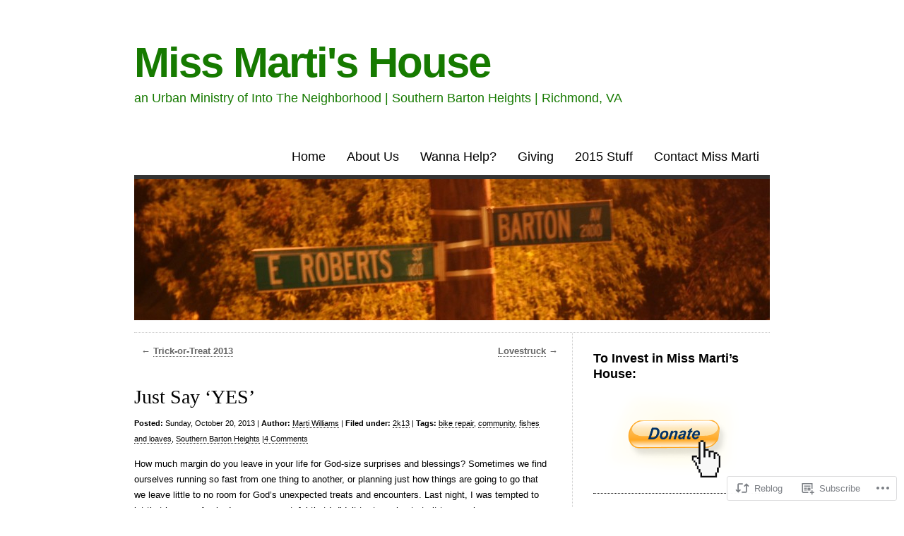

--- FILE ---
content_type: text/html; charset=UTF-8
request_url: https://missmartishouse.com/2013/10/20/just-say-yes/
body_size: 26930
content:
<!DOCTYPE html>
<html lang="en">

<head>
<meta charset="UTF-8" />
<title>Just Say &#8216;YES&#8217; | Miss Marti&#039;s House</title>
<link rel="profile" href="http://gmpg.org/xfn/11" />
<link rel="pingback" href="https://missmartishouse.com/xmlrpc.php" />
<meta name='robots' content='max-image-preview:large' />

<!-- Async WordPress.com Remote Login -->
<script id="wpcom_remote_login_js">
var wpcom_remote_login_extra_auth = '';
function wpcom_remote_login_remove_dom_node_id( element_id ) {
	var dom_node = document.getElementById( element_id );
	if ( dom_node ) { dom_node.parentNode.removeChild( dom_node ); }
}
function wpcom_remote_login_remove_dom_node_classes( class_name ) {
	var dom_nodes = document.querySelectorAll( '.' + class_name );
	for ( var i = 0; i < dom_nodes.length; i++ ) {
		dom_nodes[ i ].parentNode.removeChild( dom_nodes[ i ] );
	}
}
function wpcom_remote_login_final_cleanup() {
	wpcom_remote_login_remove_dom_node_classes( "wpcom_remote_login_msg" );
	wpcom_remote_login_remove_dom_node_id( "wpcom_remote_login_key" );
	wpcom_remote_login_remove_dom_node_id( "wpcom_remote_login_validate" );
	wpcom_remote_login_remove_dom_node_id( "wpcom_remote_login_js" );
	wpcom_remote_login_remove_dom_node_id( "wpcom_request_access_iframe" );
	wpcom_remote_login_remove_dom_node_id( "wpcom_request_access_styles" );
}

// Watch for messages back from the remote login
window.addEventListener( "message", function( e ) {
	if ( e.origin === "https://r-login.wordpress.com" ) {
		var data = {};
		try {
			data = JSON.parse( e.data );
		} catch( e ) {
			wpcom_remote_login_final_cleanup();
			return;
		}

		if ( data.msg === 'LOGIN' ) {
			// Clean up the login check iframe
			wpcom_remote_login_remove_dom_node_id( "wpcom_remote_login_key" );

			var id_regex = new RegExp( /^[0-9]+$/ );
			var token_regex = new RegExp( /^.*|.*|.*$/ );
			if (
				token_regex.test( data.token )
				&& id_regex.test( data.wpcomid )
			) {
				// We have everything we need to ask for a login
				var script = document.createElement( "script" );
				script.setAttribute( "id", "wpcom_remote_login_validate" );
				script.src = '/remote-login.php?wpcom_remote_login=validate'
					+ '&wpcomid=' + data.wpcomid
					+ '&token=' + encodeURIComponent( data.token )
					+ '&host=' + window.location.protocol
					+ '//' + window.location.hostname
					+ '&postid=4487'
					+ '&is_singular=1';
				document.body.appendChild( script );
			}

			return;
		}

		// Safari ITP, not logged in, so redirect
		if ( data.msg === 'LOGIN-REDIRECT' ) {
			window.location = 'https://wordpress.com/log-in?redirect_to=' + window.location.href;
			return;
		}

		// Safari ITP, storage access failed, remove the request
		if ( data.msg === 'LOGIN-REMOVE' ) {
			var css_zap = 'html { -webkit-transition: margin-top 1s; transition: margin-top 1s; } /* 9001 */ html { margin-top: 0 !important; } * html body { margin-top: 0 !important; } @media screen and ( max-width: 782px ) { html { margin-top: 0 !important; } * html body { margin-top: 0 !important; } }';
			var style_zap = document.createElement( 'style' );
			style_zap.type = 'text/css';
			style_zap.appendChild( document.createTextNode( css_zap ) );
			document.body.appendChild( style_zap );

			var e = document.getElementById( 'wpcom_request_access_iframe' );
			e.parentNode.removeChild( e );

			document.cookie = 'wordpress_com_login_access=denied; path=/; max-age=31536000';

			return;
		}

		// Safari ITP
		if ( data.msg === 'REQUEST_ACCESS' ) {
			console.log( 'request access: safari' );

			// Check ITP iframe enable/disable knob
			if ( wpcom_remote_login_extra_auth !== 'safari_itp_iframe' ) {
				return;
			}

			// If we are in a "private window" there is no ITP.
			var private_window = false;
			try {
				var opendb = window.openDatabase( null, null, null, null );
			} catch( e ) {
				private_window = true;
			}

			if ( private_window ) {
				console.log( 'private window' );
				return;
			}

			var iframe = document.createElement( 'iframe' );
			iframe.id = 'wpcom_request_access_iframe';
			iframe.setAttribute( 'scrolling', 'no' );
			iframe.setAttribute( 'sandbox', 'allow-storage-access-by-user-activation allow-scripts allow-same-origin allow-top-navigation-by-user-activation' );
			iframe.src = 'https://r-login.wordpress.com/remote-login.php?wpcom_remote_login=request_access&origin=' + encodeURIComponent( data.origin ) + '&wpcomid=' + encodeURIComponent( data.wpcomid );

			var css = 'html { -webkit-transition: margin-top 1s; transition: margin-top 1s; } /* 9001 */ html { margin-top: 46px !important; } * html body { margin-top: 46px !important; } @media screen and ( max-width: 660px ) { html { margin-top: 71px !important; } * html body { margin-top: 71px !important; } #wpcom_request_access_iframe { display: block; height: 71px !important; } } #wpcom_request_access_iframe { border: 0px; height: 46px; position: fixed; top: 0; left: 0; width: 100%; min-width: 100%; z-index: 99999; background: #23282d; } ';

			var style = document.createElement( 'style' );
			style.type = 'text/css';
			style.id = 'wpcom_request_access_styles';
			style.appendChild( document.createTextNode( css ) );
			document.body.appendChild( style );

			document.body.appendChild( iframe );
		}

		if ( data.msg === 'DONE' ) {
			wpcom_remote_login_final_cleanup();
		}
	}
}, false );

// Inject the remote login iframe after the page has had a chance to load
// more critical resources
window.addEventListener( "DOMContentLoaded", function( e ) {
	var iframe = document.createElement( "iframe" );
	iframe.style.display = "none";
	iframe.setAttribute( "scrolling", "no" );
	iframe.setAttribute( "id", "wpcom_remote_login_key" );
	iframe.src = "https://r-login.wordpress.com/remote-login.php"
		+ "?wpcom_remote_login=key"
		+ "&origin=aHR0cHM6Ly9taXNzbWFydGlzaG91c2UuY29t"
		+ "&wpcomid=12078471"
		+ "&time=" + Math.floor( Date.now() / 1000 );
	document.body.appendChild( iframe );
}, false );
</script>
<link rel='dns-prefetch' href='//s0.wp.com' />
<link rel="alternate" type="application/rss+xml" title="Miss Marti&#039;s House &raquo; Feed" href="https://missmartishouse.com/feed/" />
<link rel="alternate" type="application/rss+xml" title="Miss Marti&#039;s House &raquo; Comments Feed" href="https://missmartishouse.com/comments/feed/" />
<link rel="alternate" type="application/rss+xml" title="Miss Marti&#039;s House &raquo; Just Say &#8216;YES&#8217; Comments Feed" href="https://missmartishouse.com/2013/10/20/just-say-yes/feed/" />
	<script type="text/javascript">
		/* <![CDATA[ */
		function addLoadEvent(func) {
			var oldonload = window.onload;
			if (typeof window.onload != 'function') {
				window.onload = func;
			} else {
				window.onload = function () {
					oldonload();
					func();
				}
			}
		}
		/* ]]> */
	</script>
	<link crossorigin='anonymous' rel='stylesheet' id='all-css-0-1' href='/_static/??-eJxtzEkKgDAMQNELWYNjcSGeRdog1Q7BpHh9UQRBXD74fDhImRQFo0DIinxeXGRYUWg222PgHCEkmz0y7OhnQasosXxUGuYC/o/ebfh+b135FMZKd02th77t1hMpiDR+&cssminify=yes' type='text/css' media='all' />
<style id='wp-emoji-styles-inline-css'>

	img.wp-smiley, img.emoji {
		display: inline !important;
		border: none !important;
		box-shadow: none !important;
		height: 1em !important;
		width: 1em !important;
		margin: 0 0.07em !important;
		vertical-align: -0.1em !important;
		background: none !important;
		padding: 0 !important;
	}
/*# sourceURL=wp-emoji-styles-inline-css */
</style>
<link crossorigin='anonymous' rel='stylesheet' id='all-css-2-1' href='/wp-content/plugins/gutenberg-core/v22.2.0/build/styles/block-library/style.css?m=1764855221i&cssminify=yes' type='text/css' media='all' />
<style id='wp-block-library-inline-css'>
.has-text-align-justify {
	text-align:justify;
}
.has-text-align-justify{text-align:justify;}

/*# sourceURL=wp-block-library-inline-css */
</style><style id='global-styles-inline-css'>
:root{--wp--preset--aspect-ratio--square: 1;--wp--preset--aspect-ratio--4-3: 4/3;--wp--preset--aspect-ratio--3-4: 3/4;--wp--preset--aspect-ratio--3-2: 3/2;--wp--preset--aspect-ratio--2-3: 2/3;--wp--preset--aspect-ratio--16-9: 16/9;--wp--preset--aspect-ratio--9-16: 9/16;--wp--preset--color--black: #000000;--wp--preset--color--cyan-bluish-gray: #abb8c3;--wp--preset--color--white: #ffffff;--wp--preset--color--pale-pink: #f78da7;--wp--preset--color--vivid-red: #cf2e2e;--wp--preset--color--luminous-vivid-orange: #ff6900;--wp--preset--color--luminous-vivid-amber: #fcb900;--wp--preset--color--light-green-cyan: #7bdcb5;--wp--preset--color--vivid-green-cyan: #00d084;--wp--preset--color--pale-cyan-blue: #8ed1fc;--wp--preset--color--vivid-cyan-blue: #0693e3;--wp--preset--color--vivid-purple: #9b51e0;--wp--preset--gradient--vivid-cyan-blue-to-vivid-purple: linear-gradient(135deg,rgb(6,147,227) 0%,rgb(155,81,224) 100%);--wp--preset--gradient--light-green-cyan-to-vivid-green-cyan: linear-gradient(135deg,rgb(122,220,180) 0%,rgb(0,208,130) 100%);--wp--preset--gradient--luminous-vivid-amber-to-luminous-vivid-orange: linear-gradient(135deg,rgb(252,185,0) 0%,rgb(255,105,0) 100%);--wp--preset--gradient--luminous-vivid-orange-to-vivid-red: linear-gradient(135deg,rgb(255,105,0) 0%,rgb(207,46,46) 100%);--wp--preset--gradient--very-light-gray-to-cyan-bluish-gray: linear-gradient(135deg,rgb(238,238,238) 0%,rgb(169,184,195) 100%);--wp--preset--gradient--cool-to-warm-spectrum: linear-gradient(135deg,rgb(74,234,220) 0%,rgb(151,120,209) 20%,rgb(207,42,186) 40%,rgb(238,44,130) 60%,rgb(251,105,98) 80%,rgb(254,248,76) 100%);--wp--preset--gradient--blush-light-purple: linear-gradient(135deg,rgb(255,206,236) 0%,rgb(152,150,240) 100%);--wp--preset--gradient--blush-bordeaux: linear-gradient(135deg,rgb(254,205,165) 0%,rgb(254,45,45) 50%,rgb(107,0,62) 100%);--wp--preset--gradient--luminous-dusk: linear-gradient(135deg,rgb(255,203,112) 0%,rgb(199,81,192) 50%,rgb(65,88,208) 100%);--wp--preset--gradient--pale-ocean: linear-gradient(135deg,rgb(255,245,203) 0%,rgb(182,227,212) 50%,rgb(51,167,181) 100%);--wp--preset--gradient--electric-grass: linear-gradient(135deg,rgb(202,248,128) 0%,rgb(113,206,126) 100%);--wp--preset--gradient--midnight: linear-gradient(135deg,rgb(2,3,129) 0%,rgb(40,116,252) 100%);--wp--preset--font-size--small: 13px;--wp--preset--font-size--medium: 20px;--wp--preset--font-size--large: 36px;--wp--preset--font-size--x-large: 42px;--wp--preset--font-family--albert-sans: 'Albert Sans', sans-serif;--wp--preset--font-family--alegreya: Alegreya, serif;--wp--preset--font-family--arvo: Arvo, serif;--wp--preset--font-family--bodoni-moda: 'Bodoni Moda', serif;--wp--preset--font-family--bricolage-grotesque: 'Bricolage Grotesque', sans-serif;--wp--preset--font-family--cabin: Cabin, sans-serif;--wp--preset--font-family--chivo: Chivo, sans-serif;--wp--preset--font-family--commissioner: Commissioner, sans-serif;--wp--preset--font-family--cormorant: Cormorant, serif;--wp--preset--font-family--courier-prime: 'Courier Prime', monospace;--wp--preset--font-family--crimson-pro: 'Crimson Pro', serif;--wp--preset--font-family--dm-mono: 'DM Mono', monospace;--wp--preset--font-family--dm-sans: 'DM Sans', sans-serif;--wp--preset--font-family--dm-serif-display: 'DM Serif Display', serif;--wp--preset--font-family--domine: Domine, serif;--wp--preset--font-family--eb-garamond: 'EB Garamond', serif;--wp--preset--font-family--epilogue: Epilogue, sans-serif;--wp--preset--font-family--fahkwang: Fahkwang, sans-serif;--wp--preset--font-family--figtree: Figtree, sans-serif;--wp--preset--font-family--fira-sans: 'Fira Sans', sans-serif;--wp--preset--font-family--fjalla-one: 'Fjalla One', sans-serif;--wp--preset--font-family--fraunces: Fraunces, serif;--wp--preset--font-family--gabarito: Gabarito, system-ui;--wp--preset--font-family--ibm-plex-mono: 'IBM Plex Mono', monospace;--wp--preset--font-family--ibm-plex-sans: 'IBM Plex Sans', sans-serif;--wp--preset--font-family--ibarra-real-nova: 'Ibarra Real Nova', serif;--wp--preset--font-family--instrument-serif: 'Instrument Serif', serif;--wp--preset--font-family--inter: Inter, sans-serif;--wp--preset--font-family--josefin-sans: 'Josefin Sans', sans-serif;--wp--preset--font-family--jost: Jost, sans-serif;--wp--preset--font-family--libre-baskerville: 'Libre Baskerville', serif;--wp--preset--font-family--libre-franklin: 'Libre Franklin', sans-serif;--wp--preset--font-family--literata: Literata, serif;--wp--preset--font-family--lora: Lora, serif;--wp--preset--font-family--merriweather: Merriweather, serif;--wp--preset--font-family--montserrat: Montserrat, sans-serif;--wp--preset--font-family--newsreader: Newsreader, serif;--wp--preset--font-family--noto-sans-mono: 'Noto Sans Mono', sans-serif;--wp--preset--font-family--nunito: Nunito, sans-serif;--wp--preset--font-family--open-sans: 'Open Sans', sans-serif;--wp--preset--font-family--overpass: Overpass, sans-serif;--wp--preset--font-family--pt-serif: 'PT Serif', serif;--wp--preset--font-family--petrona: Petrona, serif;--wp--preset--font-family--piazzolla: Piazzolla, serif;--wp--preset--font-family--playfair-display: 'Playfair Display', serif;--wp--preset--font-family--plus-jakarta-sans: 'Plus Jakarta Sans', sans-serif;--wp--preset--font-family--poppins: Poppins, sans-serif;--wp--preset--font-family--raleway: Raleway, sans-serif;--wp--preset--font-family--roboto: Roboto, sans-serif;--wp--preset--font-family--roboto-slab: 'Roboto Slab', serif;--wp--preset--font-family--rubik: Rubik, sans-serif;--wp--preset--font-family--rufina: Rufina, serif;--wp--preset--font-family--sora: Sora, sans-serif;--wp--preset--font-family--source-sans-3: 'Source Sans 3', sans-serif;--wp--preset--font-family--source-serif-4: 'Source Serif 4', serif;--wp--preset--font-family--space-mono: 'Space Mono', monospace;--wp--preset--font-family--syne: Syne, sans-serif;--wp--preset--font-family--texturina: Texturina, serif;--wp--preset--font-family--urbanist: Urbanist, sans-serif;--wp--preset--font-family--work-sans: 'Work Sans', sans-serif;--wp--preset--spacing--20: 0.44rem;--wp--preset--spacing--30: 0.67rem;--wp--preset--spacing--40: 1rem;--wp--preset--spacing--50: 1.5rem;--wp--preset--spacing--60: 2.25rem;--wp--preset--spacing--70: 3.38rem;--wp--preset--spacing--80: 5.06rem;--wp--preset--shadow--natural: 6px 6px 9px rgba(0, 0, 0, 0.2);--wp--preset--shadow--deep: 12px 12px 50px rgba(0, 0, 0, 0.4);--wp--preset--shadow--sharp: 6px 6px 0px rgba(0, 0, 0, 0.2);--wp--preset--shadow--outlined: 6px 6px 0px -3px rgb(255, 255, 255), 6px 6px rgb(0, 0, 0);--wp--preset--shadow--crisp: 6px 6px 0px rgb(0, 0, 0);}:where(.is-layout-flex){gap: 0.5em;}:where(.is-layout-grid){gap: 0.5em;}body .is-layout-flex{display: flex;}.is-layout-flex{flex-wrap: wrap;align-items: center;}.is-layout-flex > :is(*, div){margin: 0;}body .is-layout-grid{display: grid;}.is-layout-grid > :is(*, div){margin: 0;}:where(.wp-block-columns.is-layout-flex){gap: 2em;}:where(.wp-block-columns.is-layout-grid){gap: 2em;}:where(.wp-block-post-template.is-layout-flex){gap: 1.25em;}:where(.wp-block-post-template.is-layout-grid){gap: 1.25em;}.has-black-color{color: var(--wp--preset--color--black) !important;}.has-cyan-bluish-gray-color{color: var(--wp--preset--color--cyan-bluish-gray) !important;}.has-white-color{color: var(--wp--preset--color--white) !important;}.has-pale-pink-color{color: var(--wp--preset--color--pale-pink) !important;}.has-vivid-red-color{color: var(--wp--preset--color--vivid-red) !important;}.has-luminous-vivid-orange-color{color: var(--wp--preset--color--luminous-vivid-orange) !important;}.has-luminous-vivid-amber-color{color: var(--wp--preset--color--luminous-vivid-amber) !important;}.has-light-green-cyan-color{color: var(--wp--preset--color--light-green-cyan) !important;}.has-vivid-green-cyan-color{color: var(--wp--preset--color--vivid-green-cyan) !important;}.has-pale-cyan-blue-color{color: var(--wp--preset--color--pale-cyan-blue) !important;}.has-vivid-cyan-blue-color{color: var(--wp--preset--color--vivid-cyan-blue) !important;}.has-vivid-purple-color{color: var(--wp--preset--color--vivid-purple) !important;}.has-black-background-color{background-color: var(--wp--preset--color--black) !important;}.has-cyan-bluish-gray-background-color{background-color: var(--wp--preset--color--cyan-bluish-gray) !important;}.has-white-background-color{background-color: var(--wp--preset--color--white) !important;}.has-pale-pink-background-color{background-color: var(--wp--preset--color--pale-pink) !important;}.has-vivid-red-background-color{background-color: var(--wp--preset--color--vivid-red) !important;}.has-luminous-vivid-orange-background-color{background-color: var(--wp--preset--color--luminous-vivid-orange) !important;}.has-luminous-vivid-amber-background-color{background-color: var(--wp--preset--color--luminous-vivid-amber) !important;}.has-light-green-cyan-background-color{background-color: var(--wp--preset--color--light-green-cyan) !important;}.has-vivid-green-cyan-background-color{background-color: var(--wp--preset--color--vivid-green-cyan) !important;}.has-pale-cyan-blue-background-color{background-color: var(--wp--preset--color--pale-cyan-blue) !important;}.has-vivid-cyan-blue-background-color{background-color: var(--wp--preset--color--vivid-cyan-blue) !important;}.has-vivid-purple-background-color{background-color: var(--wp--preset--color--vivid-purple) !important;}.has-black-border-color{border-color: var(--wp--preset--color--black) !important;}.has-cyan-bluish-gray-border-color{border-color: var(--wp--preset--color--cyan-bluish-gray) !important;}.has-white-border-color{border-color: var(--wp--preset--color--white) !important;}.has-pale-pink-border-color{border-color: var(--wp--preset--color--pale-pink) !important;}.has-vivid-red-border-color{border-color: var(--wp--preset--color--vivid-red) !important;}.has-luminous-vivid-orange-border-color{border-color: var(--wp--preset--color--luminous-vivid-orange) !important;}.has-luminous-vivid-amber-border-color{border-color: var(--wp--preset--color--luminous-vivid-amber) !important;}.has-light-green-cyan-border-color{border-color: var(--wp--preset--color--light-green-cyan) !important;}.has-vivid-green-cyan-border-color{border-color: var(--wp--preset--color--vivid-green-cyan) !important;}.has-pale-cyan-blue-border-color{border-color: var(--wp--preset--color--pale-cyan-blue) !important;}.has-vivid-cyan-blue-border-color{border-color: var(--wp--preset--color--vivid-cyan-blue) !important;}.has-vivid-purple-border-color{border-color: var(--wp--preset--color--vivid-purple) !important;}.has-vivid-cyan-blue-to-vivid-purple-gradient-background{background: var(--wp--preset--gradient--vivid-cyan-blue-to-vivid-purple) !important;}.has-light-green-cyan-to-vivid-green-cyan-gradient-background{background: var(--wp--preset--gradient--light-green-cyan-to-vivid-green-cyan) !important;}.has-luminous-vivid-amber-to-luminous-vivid-orange-gradient-background{background: var(--wp--preset--gradient--luminous-vivid-amber-to-luminous-vivid-orange) !important;}.has-luminous-vivid-orange-to-vivid-red-gradient-background{background: var(--wp--preset--gradient--luminous-vivid-orange-to-vivid-red) !important;}.has-very-light-gray-to-cyan-bluish-gray-gradient-background{background: var(--wp--preset--gradient--very-light-gray-to-cyan-bluish-gray) !important;}.has-cool-to-warm-spectrum-gradient-background{background: var(--wp--preset--gradient--cool-to-warm-spectrum) !important;}.has-blush-light-purple-gradient-background{background: var(--wp--preset--gradient--blush-light-purple) !important;}.has-blush-bordeaux-gradient-background{background: var(--wp--preset--gradient--blush-bordeaux) !important;}.has-luminous-dusk-gradient-background{background: var(--wp--preset--gradient--luminous-dusk) !important;}.has-pale-ocean-gradient-background{background: var(--wp--preset--gradient--pale-ocean) !important;}.has-electric-grass-gradient-background{background: var(--wp--preset--gradient--electric-grass) !important;}.has-midnight-gradient-background{background: var(--wp--preset--gradient--midnight) !important;}.has-small-font-size{font-size: var(--wp--preset--font-size--small) !important;}.has-medium-font-size{font-size: var(--wp--preset--font-size--medium) !important;}.has-large-font-size{font-size: var(--wp--preset--font-size--large) !important;}.has-x-large-font-size{font-size: var(--wp--preset--font-size--x-large) !important;}.has-albert-sans-font-family{font-family: var(--wp--preset--font-family--albert-sans) !important;}.has-alegreya-font-family{font-family: var(--wp--preset--font-family--alegreya) !important;}.has-arvo-font-family{font-family: var(--wp--preset--font-family--arvo) !important;}.has-bodoni-moda-font-family{font-family: var(--wp--preset--font-family--bodoni-moda) !important;}.has-bricolage-grotesque-font-family{font-family: var(--wp--preset--font-family--bricolage-grotesque) !important;}.has-cabin-font-family{font-family: var(--wp--preset--font-family--cabin) !important;}.has-chivo-font-family{font-family: var(--wp--preset--font-family--chivo) !important;}.has-commissioner-font-family{font-family: var(--wp--preset--font-family--commissioner) !important;}.has-cormorant-font-family{font-family: var(--wp--preset--font-family--cormorant) !important;}.has-courier-prime-font-family{font-family: var(--wp--preset--font-family--courier-prime) !important;}.has-crimson-pro-font-family{font-family: var(--wp--preset--font-family--crimson-pro) !important;}.has-dm-mono-font-family{font-family: var(--wp--preset--font-family--dm-mono) !important;}.has-dm-sans-font-family{font-family: var(--wp--preset--font-family--dm-sans) !important;}.has-dm-serif-display-font-family{font-family: var(--wp--preset--font-family--dm-serif-display) !important;}.has-domine-font-family{font-family: var(--wp--preset--font-family--domine) !important;}.has-eb-garamond-font-family{font-family: var(--wp--preset--font-family--eb-garamond) !important;}.has-epilogue-font-family{font-family: var(--wp--preset--font-family--epilogue) !important;}.has-fahkwang-font-family{font-family: var(--wp--preset--font-family--fahkwang) !important;}.has-figtree-font-family{font-family: var(--wp--preset--font-family--figtree) !important;}.has-fira-sans-font-family{font-family: var(--wp--preset--font-family--fira-sans) !important;}.has-fjalla-one-font-family{font-family: var(--wp--preset--font-family--fjalla-one) !important;}.has-fraunces-font-family{font-family: var(--wp--preset--font-family--fraunces) !important;}.has-gabarito-font-family{font-family: var(--wp--preset--font-family--gabarito) !important;}.has-ibm-plex-mono-font-family{font-family: var(--wp--preset--font-family--ibm-plex-mono) !important;}.has-ibm-plex-sans-font-family{font-family: var(--wp--preset--font-family--ibm-plex-sans) !important;}.has-ibarra-real-nova-font-family{font-family: var(--wp--preset--font-family--ibarra-real-nova) !important;}.has-instrument-serif-font-family{font-family: var(--wp--preset--font-family--instrument-serif) !important;}.has-inter-font-family{font-family: var(--wp--preset--font-family--inter) !important;}.has-josefin-sans-font-family{font-family: var(--wp--preset--font-family--josefin-sans) !important;}.has-jost-font-family{font-family: var(--wp--preset--font-family--jost) !important;}.has-libre-baskerville-font-family{font-family: var(--wp--preset--font-family--libre-baskerville) !important;}.has-libre-franklin-font-family{font-family: var(--wp--preset--font-family--libre-franklin) !important;}.has-literata-font-family{font-family: var(--wp--preset--font-family--literata) !important;}.has-lora-font-family{font-family: var(--wp--preset--font-family--lora) !important;}.has-merriweather-font-family{font-family: var(--wp--preset--font-family--merriweather) !important;}.has-montserrat-font-family{font-family: var(--wp--preset--font-family--montserrat) !important;}.has-newsreader-font-family{font-family: var(--wp--preset--font-family--newsreader) !important;}.has-noto-sans-mono-font-family{font-family: var(--wp--preset--font-family--noto-sans-mono) !important;}.has-nunito-font-family{font-family: var(--wp--preset--font-family--nunito) !important;}.has-open-sans-font-family{font-family: var(--wp--preset--font-family--open-sans) !important;}.has-overpass-font-family{font-family: var(--wp--preset--font-family--overpass) !important;}.has-pt-serif-font-family{font-family: var(--wp--preset--font-family--pt-serif) !important;}.has-petrona-font-family{font-family: var(--wp--preset--font-family--petrona) !important;}.has-piazzolla-font-family{font-family: var(--wp--preset--font-family--piazzolla) !important;}.has-playfair-display-font-family{font-family: var(--wp--preset--font-family--playfair-display) !important;}.has-plus-jakarta-sans-font-family{font-family: var(--wp--preset--font-family--plus-jakarta-sans) !important;}.has-poppins-font-family{font-family: var(--wp--preset--font-family--poppins) !important;}.has-raleway-font-family{font-family: var(--wp--preset--font-family--raleway) !important;}.has-roboto-font-family{font-family: var(--wp--preset--font-family--roboto) !important;}.has-roboto-slab-font-family{font-family: var(--wp--preset--font-family--roboto-slab) !important;}.has-rubik-font-family{font-family: var(--wp--preset--font-family--rubik) !important;}.has-rufina-font-family{font-family: var(--wp--preset--font-family--rufina) !important;}.has-sora-font-family{font-family: var(--wp--preset--font-family--sora) !important;}.has-source-sans-3-font-family{font-family: var(--wp--preset--font-family--source-sans-3) !important;}.has-source-serif-4-font-family{font-family: var(--wp--preset--font-family--source-serif-4) !important;}.has-space-mono-font-family{font-family: var(--wp--preset--font-family--space-mono) !important;}.has-syne-font-family{font-family: var(--wp--preset--font-family--syne) !important;}.has-texturina-font-family{font-family: var(--wp--preset--font-family--texturina) !important;}.has-urbanist-font-family{font-family: var(--wp--preset--font-family--urbanist) !important;}.has-work-sans-font-family{font-family: var(--wp--preset--font-family--work-sans) !important;}
/*# sourceURL=global-styles-inline-css */
</style>

<style id='classic-theme-styles-inline-css'>
/*! This file is auto-generated */
.wp-block-button__link{color:#fff;background-color:#32373c;border-radius:9999px;box-shadow:none;text-decoration:none;padding:calc(.667em + 2px) calc(1.333em + 2px);font-size:1.125em}.wp-block-file__button{background:#32373c;color:#fff;text-decoration:none}
/*# sourceURL=/wp-includes/css/classic-themes.min.css */
</style>
<link crossorigin='anonymous' rel='stylesheet' id='all-css-4-1' href='/_static/??-eJx9jcEKwkAMRH/IGGql4kH8lu02tCub3dBkqf69EfGkeBmG4T0GN4FYi1Ex5AaS25yKYqwr+c4SDJ1gmlKgTOzYPqru8Le2pWkmc10/HYzu/xXxGxhHWUkVPDk1Blv8S7+894zSRoyZQoGlMqHaI9OLvfKlOx274dz3h+H2BLaQUVQ=&cssminify=yes' type='text/css' media='all' />
<link crossorigin='anonymous' rel='stylesheet' id='all-css-6-1' href='/wp-content/themes/pub/clean-home/inc/style-wpcom.css?m=1375710247i&cssminify=yes' type='text/css' media='all' />
<style id='jetpack_facebook_likebox-inline-css'>
.widget_facebook_likebox {
	overflow: hidden;
}

/*# sourceURL=/wp-content/mu-plugins/jetpack-plugin/sun/modules/widgets/facebook-likebox/style.css */
</style>
<link crossorigin='anonymous' rel='stylesheet' id='all-css-8-1' href='/_static/??-eJzTLy/QTc7PK0nNK9HPLdUtyClNz8wr1i9KTcrJTwcy0/WTi5G5ekCujj52Temp+bo5+cmJJZn5eSgc3bScxMwikFb7XFtDE1NLExMLc0OTLACohS2q&cssminify=yes' type='text/css' media='all' />
<link crossorigin='anonymous' rel='stylesheet' id='print-css-9-1' href='/wp-content/mu-plugins/global-print/global-print.css?m=1465851035i&cssminify=yes' type='text/css' media='print' />
<style id='jetpack-global-styles-frontend-style-inline-css'>
:root { --font-headings: unset; --font-base: unset; --font-headings-default: -apple-system,BlinkMacSystemFont,"Segoe UI",Roboto,Oxygen-Sans,Ubuntu,Cantarell,"Helvetica Neue",sans-serif; --font-base-default: -apple-system,BlinkMacSystemFont,"Segoe UI",Roboto,Oxygen-Sans,Ubuntu,Cantarell,"Helvetica Neue",sans-serif;}
/*# sourceURL=jetpack-global-styles-frontend-style-inline-css */
</style>
<link crossorigin='anonymous' rel='stylesheet' id='all-css-12-1' href='/_static/??-eJyNjcsKAjEMRX/IGtQZBxfip0hMS9sxTYppGfx7H7gRN+7ugcs5sFRHKi1Ig9Jd5R6zGMyhVaTrh8G6QFHfORhYwlvw6P39PbPENZmt4G/ROQuBKWVkxxrVvuBH1lIoz2waILJekF+HUzlupnG3nQ77YZwfuRJIaQ==&cssminify=yes' type='text/css' media='all' />
<script type="text/javascript" id="jetpack_related-posts-js-extra">
/* <![CDATA[ */
var related_posts_js_options = {"post_heading":"h4"};
//# sourceURL=jetpack_related-posts-js-extra
/* ]]> */
</script>
<script type="text/javascript" id="wpcom-actionbar-placeholder-js-extra">
/* <![CDATA[ */
var actionbardata = {"siteID":"12078471","postID":"4487","siteURL":"https://missmartishouse.com","xhrURL":"https://missmartishouse.com/wp-admin/admin-ajax.php","nonce":"254b6b84e8","isLoggedIn":"","statusMessage":"","subsEmailDefault":"instantly","proxyScriptUrl":"https://s0.wp.com/wp-content/js/wpcom-proxy-request.js?m=1513050504i&amp;ver=20211021","shortlink":"https://wp.me/pOGa3-1an","i18n":{"followedText":"New posts from this site will now appear in your \u003Ca href=\"https://wordpress.com/reader\"\u003EReader\u003C/a\u003E","foldBar":"Collapse this bar","unfoldBar":"Expand this bar","shortLinkCopied":"Shortlink copied to clipboard."}};
//# sourceURL=wpcom-actionbar-placeholder-js-extra
/* ]]> */
</script>
<script type="text/javascript" id="jetpack-mu-wpcom-settings-js-before">
/* <![CDATA[ */
var JETPACK_MU_WPCOM_SETTINGS = {"assetsUrl":"https://s0.wp.com/wp-content/mu-plugins/jetpack-mu-wpcom-plugin/sun/jetpack_vendor/automattic/jetpack-mu-wpcom/src/build/"};
//# sourceURL=jetpack-mu-wpcom-settings-js-before
/* ]]> */
</script>
<script crossorigin='anonymous' type='text/javascript'  src='/_static/??/wp-content/mu-plugins/jetpack-plugin/sun/_inc/build/related-posts/related-posts.min.js,/wp-content/js/rlt-proxy.js?m=1755011788j'></script>
<script type="text/javascript" id="rlt-proxy-js-after">
/* <![CDATA[ */
	rltInitialize( {"token":null,"iframeOrigins":["https:\/\/widgets.wp.com"]} );
//# sourceURL=rlt-proxy-js-after
/* ]]> */
</script>
<link rel="EditURI" type="application/rsd+xml" title="RSD" href="https://missmartishouse.wordpress.com/xmlrpc.php?rsd" />
<meta name="generator" content="WordPress.com" />
<link rel="canonical" href="https://missmartishouse.com/2013/10/20/just-say-yes/" />
<link rel='shortlink' href='https://wp.me/pOGa3-1an' />
<link rel="alternate" type="application/json+oembed" href="https://public-api.wordpress.com/oembed/?format=json&amp;url=https%3A%2F%2Fmissmartishouse.com%2F2013%2F10%2F20%2Fjust-say-yes%2F&amp;for=wpcom-auto-discovery" /><link rel="alternate" type="application/xml+oembed" href="https://public-api.wordpress.com/oembed/?format=xml&amp;url=https%3A%2F%2Fmissmartishouse.com%2F2013%2F10%2F20%2Fjust-say-yes%2F&amp;for=wpcom-auto-discovery" />
<!-- Jetpack Open Graph Tags -->
<meta property="og:type" content="article" />
<meta property="og:title" content="Just Say &#8216;YES&#8217;" />
<meta property="og:url" content="https://missmartishouse.com/2013/10/20/just-say-yes/" />
<meta property="og:description" content="How much margin do you leave in your life for God-size surprises and blessings? Sometimes we find ourselves running so fast from one thing to another, or planning just how things are going to go th…" />
<meta property="article:published_time" content="2013-10-21T02:15:17+00:00" />
<meta property="article:modified_time" content="2013-10-21T02:16:05+00:00" />
<meta property="og:site_name" content="Miss Marti&#039;s House" />
<meta property="og:image" content="https://missmartishouse.com/wp-content/uploads/2013/10/img_0897.jpg" />
<meta property="og:image:secure_url" content="https://i0.wp.com/missmartishouse.com/wp-content/uploads/2013/10/img_0897.jpg?ssl=1" />
<meta property="og:image" content="https://missmartishouse.com/wp-content/uploads/2013/10/img_0895.jpg" />
<meta property="og:image:secure_url" content="https://i0.wp.com/missmartishouse.com/wp-content/uploads/2013/10/img_0895.jpg?ssl=1" />
<meta property="og:image" content="https://missmartishouse.com/wp-content/uploads/2013/10/img_0892.jpg" />
<meta property="og:image:secure_url" content="https://i0.wp.com/missmartishouse.com/wp-content/uploads/2013/10/img_0892.jpg?ssl=1" />
<meta property="og:image" content="https://missmartishouse.com/wp-content/uploads/2013/10/img_2261.jpg" />
<meta property="og:image:secure_url" content="https://i0.wp.com/missmartishouse.com/wp-content/uploads/2013/10/img_2261.jpg?ssl=1" />
<meta property="og:image" content="https://missmartishouse.com/wp-content/uploads/2013/10/img_6322.jpg" />
<meta property="og:image:secure_url" content="https://i0.wp.com/missmartishouse.com/wp-content/uploads/2013/10/img_6322.jpg?ssl=1" />
<meta property="og:image" content="https://missmartishouse.com/wp-content/uploads/2013/10/img_9099.jpg" />
<meta property="og:image:secure_url" content="https://i0.wp.com/missmartishouse.com/wp-content/uploads/2013/10/img_9099.jpg?ssl=1" />
<meta property="og:image" content="https://missmartishouse.com/wp-content/uploads/2013/10/img_6322.jpg" />
<meta property="og:image:secure_url" content="https://missmartishouse.com/wp-content/uploads/2013/10/img_6322.jpg" />
<meta property="og:image" content="https://missmartishouse.com/wp-content/uploads/2013/10/img_0892.jpg" />
<meta property="og:image:secure_url" content="https://missmartishouse.com/wp-content/uploads/2013/10/img_0892.jpg" />
<meta property="og:image:width" content="3264" />
<meta property="og:image:height" content="2448" />
<meta property="og:image:alt" content="" />
<meta property="og:locale" content="en_US" />
<meta property="article:publisher" content="https://www.facebook.com/WordPresscom" />
<meta name="twitter:creator" content="@MissMartisHouse" />
<meta name="twitter:site" content="@MissMartisHouse" />
<meta name="twitter:text:title" content="Just Say &#8216;YES&#8217;" />
<meta name="twitter:image" content="https://missmartishouse.com/wp-content/uploads/2013/10/img_0897.jpg?w=640" />
<meta name="twitter:card" content="summary_large_image" />

<!-- End Jetpack Open Graph Tags -->
<link rel="shortcut icon" type="image/x-icon" href="https://secure.gravatar.com/blavatar/b488e616cca3196e618233021946c2a6ad2235b1ee96180e10df27642dbc414d?s=32" sizes="16x16" />
<link rel="icon" type="image/x-icon" href="https://secure.gravatar.com/blavatar/b488e616cca3196e618233021946c2a6ad2235b1ee96180e10df27642dbc414d?s=32" sizes="16x16" />
<link rel="apple-touch-icon" href="https://secure.gravatar.com/blavatar/b488e616cca3196e618233021946c2a6ad2235b1ee96180e10df27642dbc414d?s=114" />
<link rel='openid.server' href='https://missmartishouse.com/?openidserver=1' />
<link rel='openid.delegate' href='https://missmartishouse.com/' />
<link rel="search" type="application/opensearchdescription+xml" href="https://missmartishouse.com/osd.xml" title="Miss Marti&#039;s House" />
<link rel="search" type="application/opensearchdescription+xml" href="https://s1.wp.com/opensearch.xml" title="WordPress.com" />
<script type="text/javascript" id="webfont-output">
  
  WebFontConfig = {"typekit":{"id":"mmp3stb"}};
  (function() {
    var wf = document.createElement('script');
    wf.src = ('https:' == document.location.protocol ? 'https' : 'http') +
      '://ajax.googleapis.com/ajax/libs/webfont/1/webfont.js';
    wf.type = 'text/javascript';
    wf.async = 'true';
    var s = document.getElementsByTagName('script')[0];
    s.parentNode.insertBefore(wf, s);
	})();
</script><meta name="description" content="How much margin do you leave in your life for God-size surprises and blessings? Sometimes we find ourselves running so fast from one thing to another, or planning just how things are going to go that we leave little to no room for God&#039;s unexpected treats and encounters. Last night, I was tempted to let&hellip;" />
	<style type="text/css">
			#logo h1 a,
		#logo h2 {
			color: #167a00 !important;
		}
		</style>
	<link crossorigin='anonymous' rel='stylesheet' id='all-css-2-3' href='/_static/??-eJydj9kKwjAQRX/IdogL6oP4KZJOhjLtZCGTUPr3VlzAF1Efz+Vw4MKUGoyhUCjga5Ok9hwUBirJ4vhg0BrgwgGhk4ijgk6cKLeouoKvAz66KqSANseqJC/nOfzZKyzkmt6KUJ4/0Y/9++HK4hbsFDOnwnFx36j1HG7hsz+Z/W5zPJitWQ9XJLSB1Q==&cssminify=yes' type='text/css' media='all' />
</head>

<body class="wp-singular post-template-default single single-post postid-4487 single-format-standard wp-theme-pubclean-home customizer-styles-applied color-light jetpack-reblog-enabled">

<div id="wrapper">

	<div class="header">
		<div id="logo">
		<h1><a href="https://missmartishouse.com">Miss Marti&#039;s House</a></h1>
		<h2>an Urban Ministry of Into The Neighborhood | Southern Barton Heights | Richmond, VA</h2>
		</div>

		<div id="nav">
			<ul id="menu-menu-1" class="menu"><li id="menu-item-4750" class="menu-item menu-item-type-custom menu-item-object-custom menu-item-home menu-item-4750"><a href="https://missmartishouse.com/">Home</a></li>
<li id="menu-item-4751" class="menu-item menu-item-type-post_type menu-item-object-page menu-item-has-children menu-item-4751"><a href="https://missmartishouse.com/about/">About Us</a>
<ul class="sub-menu">
	<li id="menu-item-4752" class="menu-item menu-item-type-post_type menu-item-object-page menu-item-4752"><a href="https://missmartishouse.com/into-the-hood/">Into The Neighborhood</a></li>
	<li id="menu-item-4753" class="menu-item menu-item-type-post_type menu-item-object-page menu-item-4753"><a href="https://missmartishouse.com/the-other-half/">the other 1/2</a></li>
</ul>
</li>
<li id="menu-item-4755" class="menu-item menu-item-type-post_type menu-item-object-page menu-item-has-children menu-item-4755"><a href="https://missmartishouse.com/wanna-help/">Wanna Help?</a>
<ul class="sub-menu">
	<li id="menu-item-4757" class="menu-item menu-item-type-post_type menu-item-object-page menu-item-4757"><a href="https://missmartishouse.com/wanna-help/opps/">Opps</a></li>
	<li id="menu-item-4756" class="menu-item menu-item-type-post_type menu-item-object-page menu-item-4756"><a href="https://missmartishouse.com/wanna-help/pray/">Pray!!</a></li>
	<li id="menu-item-4754" class="menu-item menu-item-type-post_type menu-item-object-page menu-item-4754"><a href="https://missmartishouse.com/praise/">PRAISE!!</a></li>
</ul>
</li>
<li id="menu-item-4762" class="menu-item menu-item-type-post_type menu-item-object-page menu-item-4762"><a href="https://missmartishouse.com/giving/">Giving</a></li>
<li id="menu-item-4758" class="menu-item menu-item-type-post_type menu-item-object-page menu-item-4758"><a href="https://missmartishouse.com/?page_id=3391">2015 Stuff</a></li>
<li id="menu-item-4759" class="menu-item menu-item-type-post_type menu-item-object-page menu-item-4759"><a href="https://missmartishouse.com/contact-miss-marti/">Contact Miss Marti</a></li>
</ul>		</div>

				<div id="header-image">
			<a href="https://missmartishouse.com"><img src="https://missmartishouse.com/wp-content/uploads/2011/05/cropped-m2h-signs.jpg" width="900" height="200" alt="" /></a>
		</div>
			</div>

	
	<div class="content">
	
		
		<div class="navigation nav-above">
			<div class="alignleft">&larr; <a href="https://missmartishouse.com/2013/10/21/trick-or-treat-2013/" rel="next">Trick-or-Treat 2013</a></div>
			<div class="alignright"><a href="https://missmartishouse.com/2013/09/24/lovestruck/" rel="prev">Lovestruck</a> &rarr;</div>
		</div>

		<div class="post-4487 post type-post status-publish format-standard hentry category-2k13 tag-bike-repair tag-community tag-fishes-and-loaves tag-southern-barton-heights" id="post-4487">
			<h1>Just Say &#8216;YES&#8217;</h1>
			<small class="post-meta"><span class="post-date"><b>Posted:</b> Sunday, October 20, 2013</span> <span class="author-link">| <b>Author:</b> <a href="https://missmartishouse.com/author/missmartishouse/" title="Posts by Marti Williams" rel="author">Marti Williams</a></span> <span class="meta-sep">|</span> <span class="cat-links"><b>Filed under:</b> <a href="https://missmartishouse.com/category/2k13/" rel="category tag">2k13</a></span> <span class="tag-links"> | <b>Tags:</b> <a href="https://missmartishouse.com/tag/bike-repair/" rel="tag">bike repair</a>, <a href="https://missmartishouse.com/tag/community/" rel="tag">community</a>, <a href="https://missmartishouse.com/tag/fishes-and-loaves/" rel="tag">fishes and loaves</a>, <a href="https://missmartishouse.com/tag/southern-barton-heights/" rel="tag">Southern Barton Heights</a></span> <span class="edit-link"></span> <span class="meta-sep">|</span><span class="comments-link"><a href="https://missmartishouse.com/2013/10/20/just-say-yes/#comments">4 Comments</a></span></small>
			<p>How much margin do you leave in your life for God-size surprises and blessings? Sometimes we find ourselves running so fast from one thing to another, or planning just how things are going to go that we leave little to no room for God&#8217;s unexpected treats and encounters. Last night, I was tempted to let that happen. Again. I am soooo grateful that I didn&#8217;t try to orchestrate it too much.</p>
<p>After several days of scheduling, we were finally getting together with a couple who were married just 2 months ago.  Mentally, I had it all planned out.  They were bringing dinner with them, so it was going to be a super night of NOT cooking, a simple night of just throwing dishes in the dishwasher and a quiet dinner and sweet fellowship including catching and listening to the update on the adjustments of married life, the honeymoon, and life in general.</p>
<p>Change #1 and #2 &#8211; Our housemate was home, because his intended was traveling this weekend; and then another friend showed up moments before our friends were scheduled to be here. Immediately I started to think&#8230; how&#8217;s this going to work? Should we invite them to join us?  They&#8230;and Louis&#8230;.were enjoying the football game when the newlyweds walked in.  Of course, the groom joined right into the game and the bride and I found ourselves on the front porch while dinner (their incredible enchiladas!) cooked in the oven.</p>
<p>Change #3 &#8211; David and 3 other neighborhood kids happened by and asked if we had an air pump for their bike tires.  I was so enjoying our quiet time on the porch and was so torn.  I was tempted to lie or make up some excuse, but was quickly convicted and confirmed that we did have one. We found ourselves in the front yard attempting to help these kids work on their bikes. Funny thing is&#8230;we didn&#8217;t do a thing but push the button on the air compressor while they did the dirty work.</p>
<p><a href="https://missmartishouse.com/wp-content/uploads/2013/10/img_6322.jpg"><img data-attachment-id="4489" data-permalink="https://missmartishouse.com/2013/10/20/just-say-yes/img_6322/" data-orig-file="https://missmartishouse.com/wp-content/uploads/2013/10/img_6322.jpg" data-orig-size="2057,1536" data-comments-opened="1" data-image-meta="{&quot;aperture&quot;:&quot;2.8&quot;,&quot;credit&quot;:&quot;&quot;,&quot;camera&quot;:&quot;iPhone 4&quot;,&quot;caption&quot;:&quot;&quot;,&quot;created_timestamp&quot;:&quot;1382212727&quot;,&quot;copyright&quot;:&quot;&quot;,&quot;focal_length&quot;:&quot;3.85&quot;,&quot;iso&quot;:&quot;1000&quot;,&quot;shutter_speed&quot;:&quot;0.066666666666667&quot;,&quot;title&quot;:&quot;&quot;}" data-image-title="IMG_6322" data-image-description="" data-image-caption="" data-medium-file="https://missmartishouse.com/wp-content/uploads/2013/10/img_6322.jpg?w=300" data-large-file="https://missmartishouse.com/wp-content/uploads/2013/10/img_6322.jpg?w=590" class="aligncenter size-large wp-image-4489" alt="IMG_6322" src="https://missmartishouse.com/wp-content/uploads/2013/10/img_6322.jpg?w=590&#038;h=440" width="590" height="440" srcset="https://missmartishouse.com/wp-content/uploads/2013/10/img_6322.jpg?w=590 590w, https://missmartishouse.com/wp-content/uploads/2013/10/img_6322.jpg?w=1180 1180w, https://missmartishouse.com/wp-content/uploads/2013/10/img_6322.jpg?w=150 150w, https://missmartishouse.com/wp-content/uploads/2013/10/img_6322.jpg?w=300 300w, https://missmartishouse.com/wp-content/uploads/2013/10/img_6322.jpg?w=768 768w, https://missmartishouse.com/wp-content/uploads/2013/10/img_6322.jpg?w=1024 1024w" sizes="(max-width: 590px) 100vw, 590px" /></a></p>
<p>Change #4 &#8211; The guys willingly left the TV game and came out to take a look at the bikes, to no avail. We need new chains, a new tire and a seat. <strong>We need a bike repair clinic if anyone is willing!!!  </strong>When things were wrapping up, the bride asked the kids if they had eaten dinner yet, to which they answered no. Again, I found myself tempted to make them a sandwich and send them on their way, when I remembered we didn&#8217;t have any bread in the house and again I was convicted, and said&#8230; &#8220;come on in!&#8221;</p>
<p>Change #5 &#8211; Terence had been over earlier in the day and came back to finish what he had started making in the kitchen.  Our quiet, intimate dinner for 4 turned into a dinner for 6, and then dinner for 10 and ended with a loud dinner for 11. For those who have eaten at our table, you understand how how table is really meant to be full&#8230;and overflowing.</p>
<p><a href="https://missmartishouse.com/wp-content/uploads/2013/10/img_0892.jpg"><img data-attachment-id="4491" data-permalink="https://missmartishouse.com/2013/10/20/just-say-yes/img_0892/" data-orig-file="https://missmartishouse.com/wp-content/uploads/2013/10/img_0892.jpg" data-orig-size="3264,2448" data-comments-opened="1" data-image-meta="{&quot;aperture&quot;:&quot;2.4&quot;,&quot;credit&quot;:&quot;&quot;,&quot;camera&quot;:&quot;iPhone 5c&quot;,&quot;caption&quot;:&quot;&quot;,&quot;created_timestamp&quot;:&quot;1382216079&quot;,&quot;copyright&quot;:&quot;&quot;,&quot;focal_length&quot;:&quot;4.12&quot;,&quot;iso&quot;:&quot;250&quot;,&quot;shutter_speed&quot;:&quot;0.0625&quot;,&quot;title&quot;:&quot;&quot;,&quot;latitude&quot;:&quot;37.561675&quot;,&quot;longitude&quot;:&quot;-77.432013888889&quot;}" data-image-title="IMG_0892" data-image-description="" data-image-caption="" data-medium-file="https://missmartishouse.com/wp-content/uploads/2013/10/img_0892.jpg?w=300" data-large-file="https://missmartishouse.com/wp-content/uploads/2013/10/img_0892.jpg?w=590" class="aligncenter size-large wp-image-4491" alt="IMG_0892" src="https://missmartishouse.com/wp-content/uploads/2013/10/img_0892.jpg?w=590&#038;h=442" width="590" height="442" srcset="https://missmartishouse.com/wp-content/uploads/2013/10/img_0892.jpg?w=590 590w, https://missmartishouse.com/wp-content/uploads/2013/10/img_0892.jpg?w=1180 1180w, https://missmartishouse.com/wp-content/uploads/2013/10/img_0892.jpg?w=150 150w, https://missmartishouse.com/wp-content/uploads/2013/10/img_0892.jpg?w=300 300w, https://missmartishouse.com/wp-content/uploads/2013/10/img_0892.jpg?w=768 768w, https://missmartishouse.com/wp-content/uploads/2013/10/img_0892.jpg?w=1024 1024w" sizes="(max-width: 590px) 100vw, 590px" /></a></p>
<p>I love how God works and arranges everything.  We had <span style="text-decoration:underline;"><strong>more</strong> </span>than enough enchiladas to go around. I threw together another salad to go with one the newlyweds brought. Plenty of brownies to be devoured by all. Just like other nights similar to this one, it was like the fishes and the loaves. Voila! Miracle in the making. No one went hungry. Today&#8230;as I reflect on the beauty of last night.  At any point, I could have said no, but I started thinking about everything I would have missed if I had. To name a few&#8230;</p>
<ol>
<li>a night full of laughter and silliness,</li>
<li>3 new young friends,</li>
<li>a full table and a full heart,</li>
<li>the chance to see God multiply the food before our eyes&#8230;again,</li>
<li>the joy of connecting my friends together (for those of you who really know me&#8230;you know how much I love to connect people!),</li>
<li>an opportunity to talk to the kids about CHAT and East End Fellowship, since 2 of the kids live in Church Hill and</li>
<li>selfishly, a chance to plug all the wonderful reasons the newlyweds should move into SBH. 🙂</li>
</ol>
<p>So, here&#8217;s a question for you&#8230;</p>
<h1 style="text-align:center;"><strong><span style="color:#99ccff;">When was the last time you slowed down and allowed your plans to be changed and were incredibly blessed in the process?</span></strong></h1>
<p>Enjoy more pictures&#8230;</p>
<div class="tiled-gallery type-rectangular tiled-gallery-unresized" data-original-width="590" data-carousel-extra='{&quot;blog_id&quot;:12078471,&quot;permalink&quot;:&quot;https:\/\/missmartishouse.com\/2013\/10\/20\/just-say-yes\/&quot;,&quot;likes_blog_id&quot;:12078471}' itemscope itemtype="http://schema.org/ImageGallery" > <div class="gallery-row" style="width: 590px; height: 495px;" data-original-width="590" data-original-height="495" > <div class="gallery-group images-1" style="width: 371px; height: 495px;" data-original-width="371" data-original-height="495" > <div class="tiled-gallery-item tiled-gallery-item-large" itemprop="associatedMedia" itemscope itemtype="http://schema.org/ImageObject"> <a href="https://missmartishouse.com/2013/10/20/just-say-yes/img_9099/" border="0" itemprop="url"> <meta itemprop="width" content="367"> <meta itemprop="height" content="491"> <img class="" data-attachment-id="4488" data-orig-file="https://missmartishouse.com/wp-content/uploads/2013/10/img_9099.jpg" data-orig-size="1536,2056" data-comments-opened="1" data-image-meta="{&quot;aperture&quot;:&quot;2.8&quot;,&quot;credit&quot;:&quot;&quot;,&quot;camera&quot;:&quot;iPhone 4&quot;,&quot;caption&quot;:&quot;&quot;,&quot;created_timestamp&quot;:&quot;1382212708&quot;,&quot;copyright&quot;:&quot;&quot;,&quot;focal_length&quot;:&quot;3.85&quot;,&quot;iso&quot;:&quot;1000&quot;,&quot;shutter_speed&quot;:&quot;0.066666666666667&quot;,&quot;title&quot;:&quot;&quot;}" data-image-title="IMG_9099" data-image-description="" data-medium-file="https://missmartishouse.com/wp-content/uploads/2013/10/img_9099.jpg?w=224" data-large-file="https://missmartishouse.com/wp-content/uploads/2013/10/img_9099.jpg?w=590" src="https://i0.wp.com/missmartishouse.com/wp-content/uploads/2013/10/img_9099.jpg?w=367&#038;h=491&#038;ssl=1" srcset="https://i0.wp.com/missmartishouse.com/wp-content/uploads/2013/10/img_9099.jpg?w=367&amp;h=491&amp;ssl=1 367w, https://i0.wp.com/missmartishouse.com/wp-content/uploads/2013/10/img_9099.jpg?w=734&amp;h=982&amp;ssl=1 734w, https://i0.wp.com/missmartishouse.com/wp-content/uploads/2013/10/img_9099.jpg?w=112&amp;h=150&amp;ssl=1 112w, https://i0.wp.com/missmartishouse.com/wp-content/uploads/2013/10/img_9099.jpg?w=224&amp;h=300&amp;ssl=1 224w" width="367" height="491" loading="lazy" data-original-width="367" data-original-height="491" itemprop="http://schema.org/image" title="IMG_9099" alt="IMG_9099" style="width: 367px; height: 491px;" /> </a> </div> </div> <!-- close group --> <div class="gallery-group images-3" style="width: 219px; height: 495px;" data-original-width="219" data-original-height="495" > <div class="tiled-gallery-item tiled-gallery-item-small" itemprop="associatedMedia" itemscope itemtype="http://schema.org/ImageObject"> <a href="https://missmartishouse.com/2013/10/20/just-say-yes/img_6322/" border="0" itemprop="url"> <meta itemprop="width" content="215"> <meta itemprop="height" content="161"> <img class="" data-attachment-id="4489" data-orig-file="https://missmartishouse.com/wp-content/uploads/2013/10/img_6322.jpg" data-orig-size="2057,1536" data-comments-opened="1" data-image-meta="{&quot;aperture&quot;:&quot;2.8&quot;,&quot;credit&quot;:&quot;&quot;,&quot;camera&quot;:&quot;iPhone 4&quot;,&quot;caption&quot;:&quot;&quot;,&quot;created_timestamp&quot;:&quot;1382212727&quot;,&quot;copyright&quot;:&quot;&quot;,&quot;focal_length&quot;:&quot;3.85&quot;,&quot;iso&quot;:&quot;1000&quot;,&quot;shutter_speed&quot;:&quot;0.066666666666667&quot;,&quot;title&quot;:&quot;&quot;}" data-image-title="IMG_6322" data-image-description="" data-medium-file="https://missmartishouse.com/wp-content/uploads/2013/10/img_6322.jpg?w=300" data-large-file="https://missmartishouse.com/wp-content/uploads/2013/10/img_6322.jpg?w=590" src="https://i0.wp.com/missmartishouse.com/wp-content/uploads/2013/10/img_6322.jpg?w=215&#038;h=161&#038;ssl=1" srcset="https://i0.wp.com/missmartishouse.com/wp-content/uploads/2013/10/img_6322.jpg?w=215&amp;h=161&amp;ssl=1 215w, https://i0.wp.com/missmartishouse.com/wp-content/uploads/2013/10/img_6322.jpg?w=430&amp;h=321&amp;ssl=1 430w, https://i0.wp.com/missmartishouse.com/wp-content/uploads/2013/10/img_6322.jpg?w=150&amp;h=112&amp;ssl=1 150w, https://i0.wp.com/missmartishouse.com/wp-content/uploads/2013/10/img_6322.jpg?w=300&amp;h=224&amp;ssl=1 300w" width="215" height="161" loading="lazy" data-original-width="215" data-original-height="161" itemprop="http://schema.org/image" title="IMG_6322" alt="IMG_6322" style="width: 215px; height: 161px;" /> </a> </div> <div class="tiled-gallery-item tiled-gallery-item-small" itemprop="associatedMedia" itemscope itemtype="http://schema.org/ImageObject"> <a href="https://missmartishouse.com/2013/10/20/just-say-yes/img_0892/" border="0" itemprop="url"> <meta itemprop="width" content="215"> <meta itemprop="height" content="161"> <img class="" data-attachment-id="4491" data-orig-file="https://missmartishouse.com/wp-content/uploads/2013/10/img_0892.jpg" data-orig-size="3264,2448" data-comments-opened="1" data-image-meta="{&quot;aperture&quot;:&quot;2.4&quot;,&quot;credit&quot;:&quot;&quot;,&quot;camera&quot;:&quot;iPhone 5c&quot;,&quot;caption&quot;:&quot;&quot;,&quot;created_timestamp&quot;:&quot;1382216079&quot;,&quot;copyright&quot;:&quot;&quot;,&quot;focal_length&quot;:&quot;4.12&quot;,&quot;iso&quot;:&quot;250&quot;,&quot;shutter_speed&quot;:&quot;0.0625&quot;,&quot;title&quot;:&quot;&quot;}" data-image-title="IMG_0892" data-image-description="" data-medium-file="https://missmartishouse.com/wp-content/uploads/2013/10/img_0892.jpg?w=300" data-large-file="https://missmartishouse.com/wp-content/uploads/2013/10/img_0892.jpg?w=590" src="https://i0.wp.com/missmartishouse.com/wp-content/uploads/2013/10/img_0892.jpg?w=215&#038;h=161&#038;ssl=1" srcset="https://i0.wp.com/missmartishouse.com/wp-content/uploads/2013/10/img_0892.jpg?w=215&amp;h=161&amp;ssl=1 215w, https://i0.wp.com/missmartishouse.com/wp-content/uploads/2013/10/img_0892.jpg?w=430&amp;h=323&amp;ssl=1 430w, https://i0.wp.com/missmartishouse.com/wp-content/uploads/2013/10/img_0892.jpg?w=150&amp;h=113&amp;ssl=1 150w, https://i0.wp.com/missmartishouse.com/wp-content/uploads/2013/10/img_0892.jpg?w=300&amp;h=225&amp;ssl=1 300w" width="215" height="161" loading="lazy" data-original-width="215" data-original-height="161" itemprop="http://schema.org/image" title="IMG_0892" alt="IMG_0892" style="width: 215px; height: 161px;" /> </a> </div> <div class="tiled-gallery-item tiled-gallery-item-small" itemprop="associatedMedia" itemscope itemtype="http://schema.org/ImageObject"> <a href="https://missmartishouse.com/2013/10/20/just-say-yes/img_0895/" border="0" itemprop="url"> <meta itemprop="width" content="215"> <meta itemprop="height" content="161"> <img class="" data-attachment-id="4492" data-orig-file="https://missmartishouse.com/wp-content/uploads/2013/10/img_0895.jpg" data-orig-size="3264,2448" data-comments-opened="1" data-image-meta="{&quot;aperture&quot;:&quot;2.4&quot;,&quot;credit&quot;:&quot;&quot;,&quot;camera&quot;:&quot;iPhone 5c&quot;,&quot;caption&quot;:&quot;&quot;,&quot;created_timestamp&quot;:&quot;1382216144&quot;,&quot;copyright&quot;:&quot;&quot;,&quot;focal_length&quot;:&quot;4.12&quot;,&quot;iso&quot;:&quot;800&quot;,&quot;shutter_speed&quot;:&quot;0.066666666666667&quot;,&quot;title&quot;:&quot;&quot;}" data-image-title="IMG_0895" data-image-description="" data-medium-file="https://missmartishouse.com/wp-content/uploads/2013/10/img_0895.jpg?w=300" data-large-file="https://missmartishouse.com/wp-content/uploads/2013/10/img_0895.jpg?w=590" src="https://i0.wp.com/missmartishouse.com/wp-content/uploads/2013/10/img_0895.jpg?w=215&#038;h=161&#038;ssl=1" srcset="https://i0.wp.com/missmartishouse.com/wp-content/uploads/2013/10/img_0895.jpg?w=215&amp;h=161&amp;ssl=1 215w, https://i0.wp.com/missmartishouse.com/wp-content/uploads/2013/10/img_0895.jpg?w=430&amp;h=323&amp;ssl=1 430w, https://i0.wp.com/missmartishouse.com/wp-content/uploads/2013/10/img_0895.jpg?w=150&amp;h=113&amp;ssl=1 150w, https://i0.wp.com/missmartishouse.com/wp-content/uploads/2013/10/img_0895.jpg?w=300&amp;h=225&amp;ssl=1 300w" width="215" height="161" loading="lazy" data-original-width="215" data-original-height="161" itemprop="http://schema.org/image" title="IMG_0895" alt="IMG_0895" style="width: 215px; height: 161px;" /> </a> </div> </div> <!-- close group --> </div> <!-- close row --> <div class="gallery-row" style="width: 590px; height: 222px;" data-original-width="590" data-original-height="222" > <div class="gallery-group images-1" style="width: 294px; height: 222px;" data-original-width="294" data-original-height="222" > <div class="tiled-gallery-item tiled-gallery-item-large" itemprop="associatedMedia" itemscope itemtype="http://schema.org/ImageObject"> <a href="https://missmartishouse.com/2013/10/20/just-say-yes/img_0897/" border="0" itemprop="url"> <meta itemprop="width" content="290"> <meta itemprop="height" content="218"> <img class="" data-attachment-id="4493" data-orig-file="https://missmartishouse.com/wp-content/uploads/2013/10/img_0897.jpg" data-orig-size="3264,2448" data-comments-opened="1" data-image-meta="{&quot;aperture&quot;:&quot;2.4&quot;,&quot;credit&quot;:&quot;&quot;,&quot;camera&quot;:&quot;iPhone 5c&quot;,&quot;caption&quot;:&quot;&quot;,&quot;created_timestamp&quot;:&quot;1382216183&quot;,&quot;copyright&quot;:&quot;&quot;,&quot;focal_length&quot;:&quot;4.12&quot;,&quot;iso&quot;:&quot;800&quot;,&quot;shutter_speed&quot;:&quot;0.066666666666667&quot;,&quot;title&quot;:&quot;&quot;}" data-image-title="IMG_0897" data-image-description="" data-medium-file="https://missmartishouse.com/wp-content/uploads/2013/10/img_0897.jpg?w=300" data-large-file="https://missmartishouse.com/wp-content/uploads/2013/10/img_0897.jpg?w=590" src="https://i0.wp.com/missmartishouse.com/wp-content/uploads/2013/10/img_0897.jpg?w=290&#038;h=218&#038;ssl=1" srcset="https://i0.wp.com/missmartishouse.com/wp-content/uploads/2013/10/img_0897.jpg?w=290&amp;h=218&amp;ssl=1 290w, https://i0.wp.com/missmartishouse.com/wp-content/uploads/2013/10/img_0897.jpg?w=580&amp;h=435&amp;ssl=1 580w, https://i0.wp.com/missmartishouse.com/wp-content/uploads/2013/10/img_0897.jpg?w=150&amp;h=113&amp;ssl=1 150w, https://i0.wp.com/missmartishouse.com/wp-content/uploads/2013/10/img_0897.jpg?w=300&amp;h=225&amp;ssl=1 300w" width="290" height="218" loading="lazy" data-original-width="290" data-original-height="218" itemprop="http://schema.org/image" title="IMG_0897" alt="IMG_0897" style="width: 290px; height: 218px;" /> </a> </div> </div> <!-- close group --> <div class="gallery-group images-1" style="width: 296px; height: 222px;" data-original-width="296" data-original-height="222" > <div class="tiled-gallery-item tiled-gallery-item-large" itemprop="associatedMedia" itemscope itemtype="http://schema.org/ImageObject"> <a href="https://missmartishouse.com/2013/10/20/just-say-yes/img_2261/" border="0" itemprop="url"> <meta itemprop="width" content="292"> <meta itemprop="height" content="218"> <img class="" data-attachment-id="4490" data-orig-file="https://missmartishouse.com/wp-content/uploads/2013/10/img_2261.jpg" data-orig-size="2057,1536" data-comments-opened="1" data-image-meta="{&quot;aperture&quot;:&quot;2.8&quot;,&quot;credit&quot;:&quot;&quot;,&quot;camera&quot;:&quot;iPhone 4&quot;,&quot;caption&quot;:&quot;&quot;,&quot;created_timestamp&quot;:&quot;1382212811&quot;,&quot;copyright&quot;:&quot;&quot;,&quot;focal_length&quot;:&quot;3.85&quot;,&quot;iso&quot;:&quot;1000&quot;,&quot;shutter_speed&quot;:&quot;0.066666666666667&quot;,&quot;title&quot;:&quot;&quot;}" data-image-title="IMG_2261" data-image-description="" data-medium-file="https://missmartishouse.com/wp-content/uploads/2013/10/img_2261.jpg?w=300" data-large-file="https://missmartishouse.com/wp-content/uploads/2013/10/img_2261.jpg?w=590" src="https://i0.wp.com/missmartishouse.com/wp-content/uploads/2013/10/img_2261.jpg?w=292&#038;h=218&#038;ssl=1" srcset="https://i0.wp.com/missmartishouse.com/wp-content/uploads/2013/10/img_2261.jpg?w=292&amp;h=218&amp;ssl=1 292w, https://i0.wp.com/missmartishouse.com/wp-content/uploads/2013/10/img_2261.jpg?w=584&amp;h=436&amp;ssl=1 584w, https://i0.wp.com/missmartishouse.com/wp-content/uploads/2013/10/img_2261.jpg?w=150&amp;h=112&amp;ssl=1 150w, https://i0.wp.com/missmartishouse.com/wp-content/uploads/2013/10/img_2261.jpg?w=300&amp;h=224&amp;ssl=1 300w" width="292" height="218" loading="lazy" data-original-width="292" data-original-height="218" itemprop="http://schema.org/image" title="IMG_2261" alt="IMG_2261" style="width: 292px; height: 218px;" /> </a> </div> </div> <!-- close group --> </div> <!-- close row --> </div>
<div id="jp-post-flair" class="sharedaddy sd-like-enabled sd-sharing-enabled"><div class="sharedaddy sd-sharing-enabled"><div class="robots-nocontent sd-block sd-social sd-social-icon sd-sharing"><h3 class="sd-title">Share this:</h3><div class="sd-content"><ul><li class="share-facebook"><a rel="nofollow noopener noreferrer"
				data-shared="sharing-facebook-4487"
				class="share-facebook sd-button share-icon no-text"
				href="https://missmartishouse.com/2013/10/20/just-say-yes/?share=facebook"
				target="_blank"
				aria-labelledby="sharing-facebook-4487"
				>
				<span id="sharing-facebook-4487" hidden>Click to share on Facebook (Opens in new window)</span>
				<span>Facebook</span>
			</a></li><li class="share-twitter"><a rel="nofollow noopener noreferrer"
				data-shared="sharing-twitter-4487"
				class="share-twitter sd-button share-icon no-text"
				href="https://missmartishouse.com/2013/10/20/just-say-yes/?share=twitter"
				target="_blank"
				aria-labelledby="sharing-twitter-4487"
				>
				<span id="sharing-twitter-4487" hidden>Click to share on X (Opens in new window)</span>
				<span>X</span>
			</a></li><li class="share-pinterest"><a rel="nofollow noopener noreferrer"
				data-shared="sharing-pinterest-4487"
				class="share-pinterest sd-button share-icon no-text"
				href="https://missmartishouse.com/2013/10/20/just-say-yes/?share=pinterest"
				target="_blank"
				aria-labelledby="sharing-pinterest-4487"
				>
				<span id="sharing-pinterest-4487" hidden>Click to share on Pinterest (Opens in new window)</span>
				<span>Pinterest</span>
			</a></li><li class="share-tumblr"><a rel="nofollow noopener noreferrer"
				data-shared="sharing-tumblr-4487"
				class="share-tumblr sd-button share-icon no-text"
				href="https://missmartishouse.com/2013/10/20/just-say-yes/?share=tumblr"
				target="_blank"
				aria-labelledby="sharing-tumblr-4487"
				>
				<span id="sharing-tumblr-4487" hidden>Click to share on Tumblr (Opens in new window)</span>
				<span>Tumblr</span>
			</a></li><li class="share-linkedin"><a rel="nofollow noopener noreferrer"
				data-shared="sharing-linkedin-4487"
				class="share-linkedin sd-button share-icon no-text"
				href="https://missmartishouse.com/2013/10/20/just-say-yes/?share=linkedin"
				target="_blank"
				aria-labelledby="sharing-linkedin-4487"
				>
				<span id="sharing-linkedin-4487" hidden>Click to share on LinkedIn (Opens in new window)</span>
				<span>LinkedIn</span>
			</a></li><li class="share-reddit"><a rel="nofollow noopener noreferrer"
				data-shared="sharing-reddit-4487"
				class="share-reddit sd-button share-icon no-text"
				href="https://missmartishouse.com/2013/10/20/just-say-yes/?share=reddit"
				target="_blank"
				aria-labelledby="sharing-reddit-4487"
				>
				<span id="sharing-reddit-4487" hidden>Click to share on Reddit (Opens in new window)</span>
				<span>Reddit</span>
			</a></li><li class="share-email"><a rel="nofollow noopener noreferrer"
				data-shared="sharing-email-4487"
				class="share-email sd-button share-icon no-text"
				href="mailto:?subject=%5BShared%20Post%5D%20Just%20Say%20%27YES%27&#038;body=https%3A%2F%2Fmissmartishouse.com%2F2013%2F10%2F20%2Fjust-say-yes%2F&#038;share=email"
				target="_blank"
				aria-labelledby="sharing-email-4487"
				data-email-share-error-title="Do you have email set up?" data-email-share-error-text="If you&#039;re having problems sharing via email, you might not have email set up for your browser. You may need to create a new email yourself." data-email-share-nonce="1d26c0d59e" data-email-share-track-url="https://missmartishouse.com/2013/10/20/just-say-yes/?share=email">
				<span id="sharing-email-4487" hidden>Click to email a link to a friend (Opens in new window)</span>
				<span>Email</span>
			</a></li><li class="share-print"><a rel="nofollow noopener noreferrer"
				data-shared="sharing-print-4487"
				class="share-print sd-button share-icon no-text"
				href="https://missmartishouse.com/2013/10/20/just-say-yes/#print?share=print"
				target="_blank"
				aria-labelledby="sharing-print-4487"
				>
				<span id="sharing-print-4487" hidden>Click to print (Opens in new window)</span>
				<span>Print</span>
			</a></li><li class="share-end"></li></ul></div></div></div><div class='sharedaddy sd-block sd-like jetpack-likes-widget-wrapper jetpack-likes-widget-unloaded' id='like-post-wrapper-12078471-4487-695faebe0b63a' data-src='//widgets.wp.com/likes/index.html?ver=20260108#blog_id=12078471&amp;post_id=4487&amp;origin=missmartishouse.wordpress.com&amp;obj_id=12078471-4487-695faebe0b63a&amp;domain=missmartishouse.com' data-name='like-post-frame-12078471-4487-695faebe0b63a' data-title='Like or Reblog'><div class='likes-widget-placeholder post-likes-widget-placeholder' style='height: 55px;'><span class='button'><span>Like</span></span> <span class='loading'>Loading...</span></div><span class='sd-text-color'></span><a class='sd-link-color'></a></div>
<div id='jp-relatedposts' class='jp-relatedposts' >
	<h3 class="jp-relatedposts-headline"><em>Related</em></h3>
</div></div>						<hr/>
		</div>

		
<div id="comments">


	<h3>4 Comments on &#8220;Just Say &#8216;YES&#8217;&#8221;</h3>

	<div class="navigation">
			</div>

	<ol class="commentlist">
				<li class="comment even thread-even depth-1 parent" id="comment-1289">
				<div id="div-comment-1289" class="comment-body">
				<div class="comment-author vcard">
			<img referrerpolicy="no-referrer" alt='vcfrich&#039;s avatar' src='https://0.gravatar.com/avatar/9d78b8c47addda8c612899adeca615142bf24e8a32bcbea16740928be13c167e?s=26&#038;d=identicon&#038;r=G' srcset='https://0.gravatar.com/avatar/9d78b8c47addda8c612899adeca615142bf24e8a32bcbea16740928be13c167e?s=26&#038;d=identicon&#038;r=G 1x, https://0.gravatar.com/avatar/9d78b8c47addda8c612899adeca615142bf24e8a32bcbea16740928be13c167e?s=39&#038;d=identicon&#038;r=G 1.5x, https://0.gravatar.com/avatar/9d78b8c47addda8c612899adeca615142bf24e8a32bcbea16740928be13c167e?s=52&#038;d=identicon&#038;r=G 2x, https://0.gravatar.com/avatar/9d78b8c47addda8c612899adeca615142bf24e8a32bcbea16740928be13c167e?s=78&#038;d=identicon&#038;r=G 3x, https://0.gravatar.com/avatar/9d78b8c47addda8c612899adeca615142bf24e8a32bcbea16740928be13c167e?s=104&#038;d=identicon&#038;r=G 4x' class='avatar avatar-26' height='26' width='26' loading='lazy' decoding='async' />			<cite class="fn"><a href="http://thebridgerva.wordpress.com" class="url" rel="ugc external nofollow">vcfrich</a></cite> <span class="says">says:</span>		</div>
		
		<div class="comment-meta commentmetadata">
			<a href="https://missmartishouse.com/2013/10/20/just-say-yes/#comment-1289">Monday, October 21, 2013 at 11:56 am</a>		</div>

		<p>That&#8217;s beautifully said Marti!</p>

		
				</div>
				<ul class="children">
		<li class="comment byuser comment-author-missmartishouse bypostauthor odd alt depth-2" id="comment-1293">
				<div id="div-comment-1293" class="comment-body">
				<div class="comment-author vcard">
			<img referrerpolicy="no-referrer" alt='Marti Williams&#039;s avatar' src='https://2.gravatar.com/avatar/5ab17a9b4b700736d5e3751ed4a7b7e83abcca8a8fd0f7b755863ce862e5817c?s=26&#038;d=identicon&#038;r=G' srcset='https://2.gravatar.com/avatar/5ab17a9b4b700736d5e3751ed4a7b7e83abcca8a8fd0f7b755863ce862e5817c?s=26&#038;d=identicon&#038;r=G 1x, https://2.gravatar.com/avatar/5ab17a9b4b700736d5e3751ed4a7b7e83abcca8a8fd0f7b755863ce862e5817c?s=39&#038;d=identicon&#038;r=G 1.5x, https://2.gravatar.com/avatar/5ab17a9b4b700736d5e3751ed4a7b7e83abcca8a8fd0f7b755863ce862e5817c?s=52&#038;d=identicon&#038;r=G 2x, https://2.gravatar.com/avatar/5ab17a9b4b700736d5e3751ed4a7b7e83abcca8a8fd0f7b755863ce862e5817c?s=78&#038;d=identicon&#038;r=G 3x, https://2.gravatar.com/avatar/5ab17a9b4b700736d5e3751ed4a7b7e83abcca8a8fd0f7b755863ce862e5817c?s=104&#038;d=identicon&#038;r=G 4x' class='avatar avatar-26' height='26' width='26' loading='lazy' decoding='async' />			<cite class="fn"><a href="http://missmartishouse.com" class="url" rel="ugc">Marti (Michalec) Williams</a></cite> <span class="says">says:</span>		</div>
		
		<div class="comment-meta commentmetadata">
			<a href="https://missmartishouse.com/2013/10/20/just-say-yes/#comment-1293">Monday, October 21, 2013 at 7:18 pm</a>		</div>

		<p>Thanks a mil!</p>

		
				</div>
				</li><!-- #comment-## -->
</ul><!-- .children -->
</li><!-- #comment-## -->
		<li class="comment even thread-odd thread-alt depth-1 parent" id="comment-1291">
				<div id="div-comment-1291" class="comment-body">
				<div class="comment-author vcard">
			<img referrerpolicy="no-referrer" alt='Mom&#039;s avatar' src='https://0.gravatar.com/avatar/c214eca932dc8848df4671091b6cdb37bfabf8b4590fe2d6887bb1f09315782c?s=26&#038;d=identicon&#038;r=G' srcset='https://0.gravatar.com/avatar/c214eca932dc8848df4671091b6cdb37bfabf8b4590fe2d6887bb1f09315782c?s=26&#038;d=identicon&#038;r=G 1x, https://0.gravatar.com/avatar/c214eca932dc8848df4671091b6cdb37bfabf8b4590fe2d6887bb1f09315782c?s=39&#038;d=identicon&#038;r=G 1.5x, https://0.gravatar.com/avatar/c214eca932dc8848df4671091b6cdb37bfabf8b4590fe2d6887bb1f09315782c?s=52&#038;d=identicon&#038;r=G 2x, https://0.gravatar.com/avatar/c214eca932dc8848df4671091b6cdb37bfabf8b4590fe2d6887bb1f09315782c?s=78&#038;d=identicon&#038;r=G 3x, https://0.gravatar.com/avatar/c214eca932dc8848df4671091b6cdb37bfabf8b4590fe2d6887bb1f09315782c?s=104&#038;d=identicon&#038;r=G 4x' class='avatar avatar-26' height='26' width='26' loading='lazy' decoding='async' />			<cite class="fn">Mom</cite> <span class="says">says:</span>		</div>
		
		<div class="comment-meta commentmetadata">
			<a href="https://missmartishouse.com/2013/10/20/just-say-yes/#comment-1291">Monday, October 21, 2013 at 5:56 pm</a>		</div>

		<p>Lots of good thoughts!</p>

		
				</div>
				<ul class="children">
		<li class="comment byuser comment-author-missmartishouse bypostauthor odd alt depth-2" id="comment-1292">
				<div id="div-comment-1292" class="comment-body">
				<div class="comment-author vcard">
			<img referrerpolicy="no-referrer" alt='Marti Williams&#039;s avatar' src='https://2.gravatar.com/avatar/5ab17a9b4b700736d5e3751ed4a7b7e83abcca8a8fd0f7b755863ce862e5817c?s=26&#038;d=identicon&#038;r=G' srcset='https://2.gravatar.com/avatar/5ab17a9b4b700736d5e3751ed4a7b7e83abcca8a8fd0f7b755863ce862e5817c?s=26&#038;d=identicon&#038;r=G 1x, https://2.gravatar.com/avatar/5ab17a9b4b700736d5e3751ed4a7b7e83abcca8a8fd0f7b755863ce862e5817c?s=39&#038;d=identicon&#038;r=G 1.5x, https://2.gravatar.com/avatar/5ab17a9b4b700736d5e3751ed4a7b7e83abcca8a8fd0f7b755863ce862e5817c?s=52&#038;d=identicon&#038;r=G 2x, https://2.gravatar.com/avatar/5ab17a9b4b700736d5e3751ed4a7b7e83abcca8a8fd0f7b755863ce862e5817c?s=78&#038;d=identicon&#038;r=G 3x, https://2.gravatar.com/avatar/5ab17a9b4b700736d5e3751ed4a7b7e83abcca8a8fd0f7b755863ce862e5817c?s=104&#038;d=identicon&#038;r=G 4x' class='avatar avatar-26' height='26' width='26' loading='lazy' decoding='async' />			<cite class="fn"><a href="http://missmartishouse.com" class="url" rel="ugc">Marti (Michalec) Williams</a></cite> <span class="says">says:</span>		</div>
		
		<div class="comment-meta commentmetadata">
			<a href="https://missmartishouse.com/2013/10/20/just-say-yes/#comment-1292">Monday, October 21, 2013 at 7:18 pm</a>		</div>

		<p>Thanks for reading, Mom!</p>

		
				</div>
				</li><!-- #comment-## -->
</ul><!-- .children -->
</li><!-- #comment-## -->
	</ol>

	<div class="navigation">
			</div>

	


</div>

		
		<div class="navigation">
			<div class="alignleft">&larr; <a href="https://missmartishouse.com/2013/10/21/trick-or-treat-2013/" rel="next">Trick-or-Treat 2013</a></div>
			<div class="alignright"><a href="https://missmartishouse.com/2013/09/24/lovestruck/" rel="prev">Lovestruck</a> &rarr;</div>
		</div>

	
	</div>

	<div id="sidebar">
		<div id="media_image-2" class="widget block widget_media_image sidebar-box"><h3>To Invest in Miss Marti&#8217;s House:</h3><style>.widget.widget_media_image { overflow: hidden; }.widget.widget_media_image img { height: auto; max-width: 100%; }</style><a href="https://www.paypal.com/cgi-bin/webscr?cmd=_s-xclick&#038;hosted_button_id=A5YDZLGS65A7U"><img class="image aligncenter" src="https://www.paypalobjects.com/webstatic/mktg/merchant/pages/donations/donate_hand.png" alt="" width="250" height="138" /></a></div><div id="search-3" class="widget block widget_search sidebar-box"><h3>Search m2h</h3><form role="search" method="get" id="searchform" class="searchform" action="https://missmartishouse.com/">
				<div>
					<label class="screen-reader-text" for="s">Search for:</label>
					<input type="text" value="" name="s" id="s" />
					<input type="submit" id="searchsubmit" value="Search" />
				</div>
			</form></div><div id="blog_subscription-3" class="widget block widget_blog_subscription jetpack_subscription_widget sidebar-box"><h3><label for="subscribe-field">Follow Miss Marti</label></h3>

			<div class="wp-block-jetpack-subscriptions__container">
			<form
				action="https://subscribe.wordpress.com"
				method="post"
				accept-charset="utf-8"
				data-blog="12078471"
				data-post_access_level="everybody"
				id="subscribe-blog"
			>
				<p>Provide your email to have Miss Marti's House delivered to your mailbox!</p>
				<p id="subscribe-email">
					<label
						id="subscribe-field-label"
						for="subscribe-field"
						class="screen-reader-text"
					>
						Email Address:					</label>

					<input
							type="email"
							name="email"
							autocomplete="email"
							
							style="width: 95%; padding: 1px 10px"
							placeholder="Email Address"
							value=""
							id="subscribe-field"
							required
						/>				</p>

				<p id="subscribe-submit"
									>
					<input type="hidden" name="action" value="subscribe"/>
					<input type="hidden" name="blog_id" value="12078471"/>
					<input type="hidden" name="source" value="https://missmartishouse.com/2013/10/20/just-say-yes/"/>
					<input type="hidden" name="sub-type" value="widget"/>
					<input type="hidden" name="redirect_fragment" value="subscribe-blog"/>
					<input type="hidden" id="_wpnonce" name="_wpnonce" value="1fd3f99874" />					<button type="submit"
													class="wp-block-button__link"
																	>
						Follow!					</button>
				</p>
			</form>
							<div class="wp-block-jetpack-subscriptions__subscount">
					Join 527 other subscribers				</div>
						</div>
			
</div><div id="facebook-likebox-3" class="widget block widget_facebook_likebox sidebar-box"><h3><a href="https://www.facebook.com/intotheneighborhood">Like Us!</a></h3>		<div id="fb-root"></div>
		<div class="fb-page" data-href="https://www.facebook.com/intotheneighborhood" data-width="200"  data-height="432" data-hide-cover="false" data-show-facepile="true" data-tabs="false" data-hide-cta="false" data-small-header="false">
		<div class="fb-xfbml-parse-ignore"><blockquote cite="https://www.facebook.com/intotheneighborhood"><a href="https://www.facebook.com/intotheneighborhood">Like Us!</a></blockquote></div>
		</div>
		</div><div id="gravatar-3" class="widget block widget_gravatar sidebar-box"><h3>Me!</h3><p><a href="http://www.intotheneighborhood.com"><img referrerpolicy="no-referrer" alt='Unknown&#039;s avatar' src='https://2.gravatar.com/avatar/5ab17a9b4b700736d5e3751ed4a7b7e83abcca8a8fd0f7b755863ce862e5817c?s=128&#038;d=identicon&#038;r=G' srcset='https://2.gravatar.com/avatar/5ab17a9b4b700736d5e3751ed4a7b7e83abcca8a8fd0f7b755863ce862e5817c?s=128&#038;d=identicon&#038;r=G 1x, https://2.gravatar.com/avatar/5ab17a9b4b700736d5e3751ed4a7b7e83abcca8a8fd0f7b755863ce862e5817c?s=192&#038;d=identicon&#038;r=G 1.5x, https://2.gravatar.com/avatar/5ab17a9b4b700736d5e3751ed4a7b7e83abcca8a8fd0f7b755863ce862e5817c?s=256&#038;d=identicon&#038;r=G 2x, https://2.gravatar.com/avatar/5ab17a9b4b700736d5e3751ed4a7b7e83abcca8a8fd0f7b755863ce862e5817c?s=384&#038;d=identicon&#038;r=G 3x, https://2.gravatar.com/avatar/5ab17a9b4b700736d5e3751ed4a7b7e83abcca8a8fd0f7b755863ce862e5817c?s=512&#038;d=identicon&#038;r=G 4x' class='avatar avatar-128 grav-widget-center' height='128' width='128' loading='lazy' decoding='async'  style="display: block; margin: 0 auto;" /></a><br />Most people call me Marti, Martay, or Mart. But, the kids...they call me Miss Marti. Louis...he calls me Sunshine.  I am an Urban Missionary loving God and others in Southern Barton Heights in Richmond, VA.</p>
</div><div id="text-9" class="widget block widget_text sidebar-box"><h3>Upcoming Events</h3>			<div class="textwidget"><p>Weekly Gatherings<br />
**Every Tuesday 		4p              HIS Kids Club<br />
Hope! Inspire! Serve! Kids Club for elementary age children. Middle School youth can assist with planning.</p>
<p>**Every Tuesday		6:30p         Life Transformation Church<br />
Simply Put… a Missional Micro-Expression of the Church where we eat a meal, study the Word, pray, serve and ‘do life’ together.</p>
<p>Upcoming Events</p>
<p>** Monday, 2/16            5p - 8p<br />
Mardi Bras RVA</p>
<p>** Tuesday, 2/17            10a - 12noon<br />
Mardi Bras RVA</p>
<p>** TBD<br />
Easter Egg Hunt             10a - 12noon</p>
<p>** Monday, 5/24                   4p - 8p<br />
Annual Community Memorial Day Cookout</p>
</div>
		</div>
		<div id="recent-posts-2" class="widget block widget_recent_entries sidebar-box">
		<h3>Recently Posted</h3>
		<ul>
											<li>
					<a href="https://missmartishouse.com/2019/07/06/my-survival-guide/">My Survival Guide</a>
									</li>
											<li>
					<a href="https://missmartishouse.com/2017/12/20/mardi-bras-va-2018/">Mardi Bras VA&nbsp;2018</a>
									</li>
											<li>
					<a href="https://missmartishouse.com/2016/01/16/2015-a-year-in-review/">2015 &#8211; A Year in&nbsp;Review</a>
									</li>
											<li>
					<a href="https://missmartishouse.com/2016/01/04/mardi-bras-rva-2016/">Mardi Bras RVA&nbsp;2016</a>
									</li>
											<li>
					<a href="https://missmartishouse.com/2015/12/30/jobs-for-life-richmond-city-jail/">Jobs for Life-Richmond City&nbsp;Jail</a>
									</li>
					</ul>

		</div><div id="twitter-3" class="widget block widget_twitter sidebar-box"><h3><a href='http://twitter.com/missmartishouse'>Recently Tweeted</a></h3><a class="twitter-timeline" data-height="600" data-dnt="true" href="https://twitter.com/missmartishouse">Tweets by missmartishouse</a></div><div id="text-8" class="widget block widget_text sidebar-box">			<div class="textwidget"><!-- Facebook Badge START --><a href="http://www.facebook.com/m3williams" target="_TOP" style="font-family:&quot;font-size:11px;font-variant:normal;font-style:normal;font-weight:normal;color:#3B5998;text-decoration:none;" title="Marti Michalec Williams" rel="noopener">Marti Michalec Williams</a><br /><a href="http://www.facebook.com/m3williams" target="_TOP" title="Marti Michalec Williams" rel="noopener"><img src="https://i0.wp.com/badge.facebook.com/badge/1212760580.57.1118277630.png" width="120" height="222" style="border:0;" /></a><br /><a href="http://www.facebook.com/badges/" target="_TOP" style="font-family:&quot;font-size:11px;font-variant:normal;font-style:normal;font-weight:normal;color:#3B5998;text-decoration:none;" title="Make your own badge!" rel="noopener">Create Your Badge</a><!-- Facebook Badge END --></div>
		</div><div id="archives-5" class="widget block widget_archive sidebar-box"><h3>Archives</h3>		<label class="screen-reader-text" for="archives-dropdown-5">Archives</label>
		<select id="archives-dropdown-5" name="archive-dropdown">
			
			<option value="">Select Month</option>
				<option value='https://missmartishouse.com/2019/07/'> July 2019 </option>
	<option value='https://missmartishouse.com/2017/12/'> December 2017 </option>
	<option value='https://missmartishouse.com/2016/01/'> January 2016 </option>
	<option value='https://missmartishouse.com/2015/12/'> December 2015 </option>
	<option value='https://missmartishouse.com/2015/10/'> October 2015 </option>
	<option value='https://missmartishouse.com/2015/06/'> June 2015 </option>
	<option value='https://missmartishouse.com/2015/05/'> May 2015 </option>
	<option value='https://missmartishouse.com/2015/03/'> March 2015 </option>
	<option value='https://missmartishouse.com/2015/02/'> February 2015 </option>
	<option value='https://missmartishouse.com/2015/01/'> January 2015 </option>
	<option value='https://missmartishouse.com/2014/12/'> December 2014 </option>
	<option value='https://missmartishouse.com/2014/10/'> October 2014 </option>
	<option value='https://missmartishouse.com/2014/08/'> August 2014 </option>
	<option value='https://missmartishouse.com/2014/07/'> July 2014 </option>
	<option value='https://missmartishouse.com/2014/05/'> May 2014 </option>
	<option value='https://missmartishouse.com/2014/04/'> April 2014 </option>
	<option value='https://missmartishouse.com/2014/03/'> March 2014 </option>
	<option value='https://missmartishouse.com/2014/02/'> February 2014 </option>
	<option value='https://missmartishouse.com/2014/01/'> January 2014 </option>
	<option value='https://missmartishouse.com/2013/12/'> December 2013 </option>
	<option value='https://missmartishouse.com/2013/11/'> November 2013 </option>
	<option value='https://missmartishouse.com/2013/10/'> October 2013 </option>
	<option value='https://missmartishouse.com/2013/09/'> September 2013 </option>
	<option value='https://missmartishouse.com/2013/08/'> August 2013 </option>
	<option value='https://missmartishouse.com/2013/07/'> July 2013 </option>
	<option value='https://missmartishouse.com/2013/06/'> June 2013 </option>
	<option value='https://missmartishouse.com/2013/05/'> May 2013 </option>
	<option value='https://missmartishouse.com/2013/04/'> April 2013 </option>
	<option value='https://missmartishouse.com/2013/03/'> March 2013 </option>
	<option value='https://missmartishouse.com/2012/11/'> November 2012 </option>
	<option value='https://missmartishouse.com/2012/10/'> October 2012 </option>
	<option value='https://missmartishouse.com/2012/09/'> September 2012 </option>
	<option value='https://missmartishouse.com/2012/07/'> July 2012 </option>
	<option value='https://missmartishouse.com/2012/06/'> June 2012 </option>
	<option value='https://missmartishouse.com/2012/05/'> May 2012 </option>
	<option value='https://missmartishouse.com/2012/04/'> April 2012 </option>
	<option value='https://missmartishouse.com/2012/03/'> March 2012 </option>
	<option value='https://missmartishouse.com/2012/02/'> February 2012 </option>
	<option value='https://missmartishouse.com/2012/01/'> January 2012 </option>
	<option value='https://missmartishouse.com/2011/12/'> December 2011 </option>
	<option value='https://missmartishouse.com/2011/11/'> November 2011 </option>
	<option value='https://missmartishouse.com/2011/10/'> October 2011 </option>
	<option value='https://missmartishouse.com/2011/09/'> September 2011 </option>
	<option value='https://missmartishouse.com/2011/08/'> August 2011 </option>
	<option value='https://missmartishouse.com/2011/07/'> July 2011 </option>
	<option value='https://missmartishouse.com/2011/06/'> June 2011 </option>
	<option value='https://missmartishouse.com/2011/05/'> May 2011 </option>
	<option value='https://missmartishouse.com/2011/04/'> April 2011 </option>
	<option value='https://missmartishouse.com/2011/03/'> March 2011 </option>
	<option value='https://missmartishouse.com/2011/02/'> February 2011 </option>
	<option value='https://missmartishouse.com/2011/01/'> January 2011 </option>
	<option value='https://missmartishouse.com/2010/12/'> December 2010 </option>
	<option value='https://missmartishouse.com/2010/10/'> October 2010 </option>
	<option value='https://missmartishouse.com/2010/09/'> September 2010 </option>
	<option value='https://missmartishouse.com/2010/08/'> August 2010 </option>
	<option value='https://missmartishouse.com/2010/07/'> July 2010 </option>
	<option value='https://missmartishouse.com/2010/06/'> June 2010 </option>
	<option value='https://missmartishouse.com/2010/05/'> May 2010 </option>
	<option value='https://missmartishouse.com/2010/04/'> April 2010 </option>
	<option value='https://missmartishouse.com/2010/03/'> March 2010 </option>
	<option value='https://missmartishouse.com/2010/02/'> February 2010 </option>

		</select>

			<script type="text/javascript">
/* <![CDATA[ */

( ( dropdownId ) => {
	const dropdown = document.getElementById( dropdownId );
	function onSelectChange() {
		setTimeout( () => {
			if ( 'escape' === dropdown.dataset.lastkey ) {
				return;
			}
			if ( dropdown.value ) {
				document.location.href = dropdown.value;
			}
		}, 250 );
	}
	function onKeyUp( event ) {
		if ( 'Escape' === event.key ) {
			dropdown.dataset.lastkey = 'escape';
		} else {
			delete dropdown.dataset.lastkey;
		}
	}
	function onClick() {
		delete dropdown.dataset.lastkey;
	}
	dropdown.addEventListener( 'keyup', onKeyUp );
	dropdown.addEventListener( 'click', onClick );
	dropdown.addEventListener( 'change', onSelectChange );
})( "archives-dropdown-5" );

//# sourceURL=WP_Widget_Archives%3A%3Awidget
/* ]]> */
</script>
</div><div id="categories-4" class="widget block widget_categories sidebar-box"><h3>Topics</h3><form action="https://missmartishouse.com" method="get"><label class="screen-reader-text" for="cat">Topics</label><select  name='cat' id='cat' class='postform'>
	<option value='-1'>Select Category</option>
	<option class="level-0" value="708859">2016</option>
	<option class="level-0" value="20836853">2k10</option>
	<option class="level-1" value="568951">&nbsp;&nbsp;&nbsp;Community Announcements</option>
	<option class="level-1" value="522909">&nbsp;&nbsp;&nbsp;Guest Author</option>
	<option class="level-1" value="35636641">&nbsp;&nbsp;&nbsp;One Church. One Richmond.</option>
	<option class="level-0" value="23732417">2k11</option>
	<option class="level-1" value="61944391">&nbsp;&nbsp;&nbsp;who is your neighbor? series</option>
	<option class="level-0" value="11814765">2k12</option>
	<option class="level-0" value="73845319">2k13</option>
	<option class="level-0" value="128544750">2k14</option>
	<option class="level-0" value="119928373">2k15</option>
	<option class="level-0" value="31745941">2k5 and before</option>
	<option class="level-0" value="5809044">2k6</option>
	<option class="level-0" value="757413">2k7</option>
	<option class="level-0" value="1357043">2k8</option>
	<option class="level-0" value="7777951">2k9</option>
	<option class="level-0" value="178">books</option>
	<option class="level-0" value="1649489">CCDA</option>
	<option class="level-0" value="65310964">CCDA in RVA</option>
	<option class="level-0" value="57068">Frank</option>
	<option class="level-0" value="3558">Jobs</option>
	<option class="level-0" value="436188360">Jobs for Life &#8211; RCJC</option>
	<option class="level-0" value="32000485">Louis and Me!</option>
	<option class="level-0" value="43076633">Northside Gathering</option>
	<option class="level-0" value="49506121">Northside Missional Community</option>
	<option class="level-0" value="10386">poll</option>
</select>
</form><script type="text/javascript">
/* <![CDATA[ */

( ( dropdownId ) => {
	const dropdown = document.getElementById( dropdownId );
	function onSelectChange() {
		setTimeout( () => {
			if ( 'escape' === dropdown.dataset.lastkey ) {
				return;
			}
			if ( dropdown.value && parseInt( dropdown.value ) > 0 && dropdown instanceof HTMLSelectElement ) {
				dropdown.parentElement.submit();
			}
		}, 250 );
	}
	function onKeyUp( event ) {
		if ( 'Escape' === event.key ) {
			dropdown.dataset.lastkey = 'escape';
		} else {
			delete dropdown.dataset.lastkey;
		}
	}
	function onClick() {
		delete dropdown.dataset.lastkey;
	}
	dropdown.addEventListener( 'keyup', onKeyUp );
	dropdown.addEventListener( 'click', onClick );
	dropdown.addEventListener( 'change', onSelectChange );
})( "cat" );

//# sourceURL=WP_Widget_Categories%3A%3Awidget
/* ]]> */
</script>
</div>	</div>
			<div id="footer">
				<a href="https://wordpress.com/?ref=footer_blog" rel="nofollow">Blog at WordPress.com.</a>
				Mid Mo Design.			</div><!-- #footer -->
			<!--  -->
<script type="speculationrules">
{"prefetch":[{"source":"document","where":{"and":[{"href_matches":"/*"},{"not":{"href_matches":["/wp-*.php","/wp-admin/*","/files/*","/wp-content/*","/wp-content/plugins/*","/wp-content/themes/pub/clean-home/*","/*\\?(.+)"]}},{"not":{"selector_matches":"a[rel~=\"nofollow\"]"}},{"not":{"selector_matches":".no-prefetch, .no-prefetch a"}}]},"eagerness":"conservative"}]}
</script>
<script type="text/javascript" src="//0.gravatar.com/js/hovercards/hovercards.min.js?ver=202602924dcd77a86c6f1d3698ec27fc5da92b28585ddad3ee636c0397cf312193b2a1" id="grofiles-cards-js"></script>
<script type="text/javascript" id="wpgroho-js-extra">
/* <![CDATA[ */
var WPGroHo = {"my_hash":""};
//# sourceURL=wpgroho-js-extra
/* ]]> */
</script>
<script crossorigin='anonymous' type='text/javascript'  src='/wp-content/mu-plugins/gravatar-hovercards/wpgroho.js?m=1610363240i'></script>

	<script>
		// Initialize and attach hovercards to all gravatars
		( function() {
			function init() {
				if ( typeof Gravatar === 'undefined' ) {
					return;
				}

				if ( typeof Gravatar.init !== 'function' ) {
					return;
				}

				Gravatar.profile_cb = function ( hash, id ) {
					WPGroHo.syncProfileData( hash, id );
				};

				Gravatar.my_hash = WPGroHo.my_hash;
				Gravatar.init(
					'body',
					'#wp-admin-bar-my-account',
					{
						i18n: {
							'Edit your profile →': 'Edit your profile →',
							'View profile →': 'View profile →',
							'Contact': 'Contact',
							'Send money': 'Send money',
							'Sorry, we are unable to load this Gravatar profile.': 'Sorry, we are unable to load this Gravatar profile.',
							'Gravatar not found.': 'Gravatar not found.',
							'Too Many Requests.': 'Too Many Requests.',
							'Internal Server Error.': 'Internal Server Error.',
							'Is this you?': 'Is this you?',
							'Claim your free profile.': 'Claim your free profile.',
							'Email': 'Email',
							'Home Phone': 'Home Phone',
							'Work Phone': 'Work Phone',
							'Cell Phone': 'Cell Phone',
							'Contact Form': 'Contact Form',
							'Calendar': 'Calendar',
						},
					}
				);
			}

			if ( document.readyState !== 'loading' ) {
				init();
			} else {
				document.addEventListener( 'DOMContentLoaded', init );
			}
		} )();
	</script>

		<div style="display:none">
	<div class="grofile-hash-map-794708c5d7d99800925ac70bad4ff0ea">
	</div>
	<div class="grofile-hash-map-88af03948186a2c3bd9e0cb7c0eda3b5">
	</div>
	<div class="grofile-hash-map-40b347474a22db06f04ec82ae1eece0d">
	</div>
	<div class="grofile-hash-map-88af03948186a2c3bd9e0cb7c0eda3b5">
	</div>
	</div>
		<div id="actionbar" dir="ltr" style="display: none;"
			class="actnbr-pub-clean-home actnbr-has-follow actnbr-has-actions">
		<ul>
								<li class="actnbr-btn actnbr-hidden">
						<a class="actnbr-action actnbr-actn-reblog" href="">
							<svg class="gridicon gridicons-reblog" height="20" width="20" xmlns="http://www.w3.org/2000/svg" viewBox="0 0 24 24"><g><path d="M22.086 9.914L20 7.828V18c0 1.105-.895 2-2 2h-7v-2h7V7.828l-2.086 2.086L14.5 8.5 19 4l4.5 4.5-1.414 1.414zM6 16.172V6h7V4H6c-1.105 0-2 .895-2 2v10.172l-2.086-2.086L.5 15.5 5 20l4.5-4.5-1.414-1.414L6 16.172z"/></g></svg><span>Reblog</span>
						</a>
					</li>
									<li class="actnbr-btn actnbr-hidden">
								<a class="actnbr-action actnbr-actn-follow " href="">
			<svg class="gridicon" height="20" width="20" xmlns="http://www.w3.org/2000/svg" viewBox="0 0 20 20"><path clip-rule="evenodd" d="m4 4.5h12v6.5h1.5v-6.5-1.5h-1.5-12-1.5v1.5 10.5c0 1.1046.89543 2 2 2h7v-1.5h-7c-.27614 0-.5-.2239-.5-.5zm10.5 2h-9v1.5h9zm-5 3h-4v1.5h4zm3.5 1.5h-1v1h1zm-1-1.5h-1.5v1.5 1 1.5h1.5 1 1.5v-1.5-1-1.5h-1.5zm-2.5 2.5h-4v1.5h4zm6.5 1.25h1.5v2.25h2.25v1.5h-2.25v2.25h-1.5v-2.25h-2.25v-1.5h2.25z"  fill-rule="evenodd"></path></svg>
			<span>Subscribe</span>
		</a>
		<a class="actnbr-action actnbr-actn-following  no-display" href="">
			<svg class="gridicon" height="20" width="20" xmlns="http://www.w3.org/2000/svg" viewBox="0 0 20 20"><path fill-rule="evenodd" clip-rule="evenodd" d="M16 4.5H4V15C4 15.2761 4.22386 15.5 4.5 15.5H11.5V17H4.5C3.39543 17 2.5 16.1046 2.5 15V4.5V3H4H16H17.5V4.5V12.5H16V4.5ZM5.5 6.5H14.5V8H5.5V6.5ZM5.5 9.5H9.5V11H5.5V9.5ZM12 11H13V12H12V11ZM10.5 9.5H12H13H14.5V11V12V13.5H13H12H10.5V12V11V9.5ZM5.5 12H9.5V13.5H5.5V12Z" fill="#008A20"></path><path class="following-icon-tick" d="M13.5 16L15.5 18L19 14.5" stroke="#008A20" stroke-width="1.5"></path></svg>
			<span>Subscribed</span>
		</a>
							<div class="actnbr-popover tip tip-top-left actnbr-notice" id="follow-bubble">
							<div class="tip-arrow"></div>
							<div class="tip-inner actnbr-follow-bubble">
															<ul>
											<li class="actnbr-sitename">
			<a href="https://missmartishouse.com">
				<img loading='lazy' alt='' src='https://secure.gravatar.com/blavatar/b488e616cca3196e618233021946c2a6ad2235b1ee96180e10df27642dbc414d?s=50&#038;d=https%3A%2F%2Fs0.wp.com%2Fi%2Flogo%2Fwpcom-gray-white.png' srcset='https://secure.gravatar.com/blavatar/b488e616cca3196e618233021946c2a6ad2235b1ee96180e10df27642dbc414d?s=50&#038;d=https%3A%2F%2Fs0.wp.com%2Fi%2Flogo%2Fwpcom-gray-white.png 1x, https://secure.gravatar.com/blavatar/b488e616cca3196e618233021946c2a6ad2235b1ee96180e10df27642dbc414d?s=75&#038;d=https%3A%2F%2Fs0.wp.com%2Fi%2Flogo%2Fwpcom-gray-white.png 1.5x, https://secure.gravatar.com/blavatar/b488e616cca3196e618233021946c2a6ad2235b1ee96180e10df27642dbc414d?s=100&#038;d=https%3A%2F%2Fs0.wp.com%2Fi%2Flogo%2Fwpcom-gray-white.png 2x, https://secure.gravatar.com/blavatar/b488e616cca3196e618233021946c2a6ad2235b1ee96180e10df27642dbc414d?s=150&#038;d=https%3A%2F%2Fs0.wp.com%2Fi%2Flogo%2Fwpcom-gray-white.png 3x, https://secure.gravatar.com/blavatar/b488e616cca3196e618233021946c2a6ad2235b1ee96180e10df27642dbc414d?s=200&#038;d=https%3A%2F%2Fs0.wp.com%2Fi%2Flogo%2Fwpcom-gray-white.png 4x' class='avatar avatar-50' height='50' width='50' />				Miss Marti&#039;s House			</a>
		</li>
										<div class="actnbr-message no-display"></div>
									<form method="post" action="https://subscribe.wordpress.com" accept-charset="utf-8" style="display: none;">
																						<div class="actnbr-follow-count">Join 91 other subscribers</div>
																					<div>
										<input type="email" name="email" placeholder="Enter your email address" class="actnbr-email-field" aria-label="Enter your email address" />
										</div>
										<input type="hidden" name="action" value="subscribe" />
										<input type="hidden" name="blog_id" value="12078471" />
										<input type="hidden" name="source" value="https://missmartishouse.com/2013/10/20/just-say-yes/" />
										<input type="hidden" name="sub-type" value="actionbar-follow" />
										<input type="hidden" id="_wpnonce" name="_wpnonce" value="1fd3f99874" />										<div class="actnbr-button-wrap">
											<button type="submit" value="Sign me up">
												Sign me up											</button>
										</div>
									</form>
									<li class="actnbr-login-nudge">
										<div>
											Already have a WordPress.com account? <a href="https://wordpress.com/log-in?redirect_to=https%3A%2F%2Fr-login.wordpress.com%2Fremote-login.php%3Faction%3Dlink%26back%3Dhttps%253A%252F%252Fmissmartishouse.com%252F2013%252F10%252F20%252Fjust-say-yes%252F">Log in now.</a>										</div>
									</li>
								</ul>
															</div>
						</div>
					</li>
							<li class="actnbr-ellipsis actnbr-hidden">
				<svg class="gridicon gridicons-ellipsis" height="24" width="24" xmlns="http://www.w3.org/2000/svg" viewBox="0 0 24 24"><g><path d="M7 12c0 1.104-.896 2-2 2s-2-.896-2-2 .896-2 2-2 2 .896 2 2zm12-2c-1.104 0-2 .896-2 2s.896 2 2 2 2-.896 2-2-.896-2-2-2zm-7 0c-1.104 0-2 .896-2 2s.896 2 2 2 2-.896 2-2-.896-2-2-2z"/></g></svg>				<div class="actnbr-popover tip tip-top-left actnbr-more">
					<div class="tip-arrow"></div>
					<div class="tip-inner">
						<ul>
								<li class="actnbr-sitename">
			<a href="https://missmartishouse.com">
				<img loading='lazy' alt='' src='https://secure.gravatar.com/blavatar/b488e616cca3196e618233021946c2a6ad2235b1ee96180e10df27642dbc414d?s=50&#038;d=https%3A%2F%2Fs0.wp.com%2Fi%2Flogo%2Fwpcom-gray-white.png' srcset='https://secure.gravatar.com/blavatar/b488e616cca3196e618233021946c2a6ad2235b1ee96180e10df27642dbc414d?s=50&#038;d=https%3A%2F%2Fs0.wp.com%2Fi%2Flogo%2Fwpcom-gray-white.png 1x, https://secure.gravatar.com/blavatar/b488e616cca3196e618233021946c2a6ad2235b1ee96180e10df27642dbc414d?s=75&#038;d=https%3A%2F%2Fs0.wp.com%2Fi%2Flogo%2Fwpcom-gray-white.png 1.5x, https://secure.gravatar.com/blavatar/b488e616cca3196e618233021946c2a6ad2235b1ee96180e10df27642dbc414d?s=100&#038;d=https%3A%2F%2Fs0.wp.com%2Fi%2Flogo%2Fwpcom-gray-white.png 2x, https://secure.gravatar.com/blavatar/b488e616cca3196e618233021946c2a6ad2235b1ee96180e10df27642dbc414d?s=150&#038;d=https%3A%2F%2Fs0.wp.com%2Fi%2Flogo%2Fwpcom-gray-white.png 3x, https://secure.gravatar.com/blavatar/b488e616cca3196e618233021946c2a6ad2235b1ee96180e10df27642dbc414d?s=200&#038;d=https%3A%2F%2Fs0.wp.com%2Fi%2Flogo%2Fwpcom-gray-white.png 4x' class='avatar avatar-50' height='50' width='50' />				Miss Marti&#039;s House			</a>
		</li>
								<li class="actnbr-folded-follow">
										<a class="actnbr-action actnbr-actn-follow " href="">
			<svg class="gridicon" height="20" width="20" xmlns="http://www.w3.org/2000/svg" viewBox="0 0 20 20"><path clip-rule="evenodd" d="m4 4.5h12v6.5h1.5v-6.5-1.5h-1.5-12-1.5v1.5 10.5c0 1.1046.89543 2 2 2h7v-1.5h-7c-.27614 0-.5-.2239-.5-.5zm10.5 2h-9v1.5h9zm-5 3h-4v1.5h4zm3.5 1.5h-1v1h1zm-1-1.5h-1.5v1.5 1 1.5h1.5 1 1.5v-1.5-1-1.5h-1.5zm-2.5 2.5h-4v1.5h4zm6.5 1.25h1.5v2.25h2.25v1.5h-2.25v2.25h-1.5v-2.25h-2.25v-1.5h2.25z"  fill-rule="evenodd"></path></svg>
			<span>Subscribe</span>
		</a>
		<a class="actnbr-action actnbr-actn-following  no-display" href="">
			<svg class="gridicon" height="20" width="20" xmlns="http://www.w3.org/2000/svg" viewBox="0 0 20 20"><path fill-rule="evenodd" clip-rule="evenodd" d="M16 4.5H4V15C4 15.2761 4.22386 15.5 4.5 15.5H11.5V17H4.5C3.39543 17 2.5 16.1046 2.5 15V4.5V3H4H16H17.5V4.5V12.5H16V4.5ZM5.5 6.5H14.5V8H5.5V6.5ZM5.5 9.5H9.5V11H5.5V9.5ZM12 11H13V12H12V11ZM10.5 9.5H12H13H14.5V11V12V13.5H13H12H10.5V12V11V9.5ZM5.5 12H9.5V13.5H5.5V12Z" fill="#008A20"></path><path class="following-icon-tick" d="M13.5 16L15.5 18L19 14.5" stroke="#008A20" stroke-width="1.5"></path></svg>
			<span>Subscribed</span>
		</a>
								</li>
														<li class="actnbr-signup"><a href="https://wordpress.com/start/">Sign up</a></li>
							<li class="actnbr-login"><a href="https://wordpress.com/log-in?redirect_to=https%3A%2F%2Fr-login.wordpress.com%2Fremote-login.php%3Faction%3Dlink%26back%3Dhttps%253A%252F%252Fmissmartishouse.com%252F2013%252F10%252F20%252Fjust-say-yes%252F">Log in</a></li>
																<li class="actnbr-shortlink">
										<a href="https://wp.me/pOGa3-1an">
											<span class="actnbr-shortlink__text">Copy shortlink</span>
											<span class="actnbr-shortlink__icon"><svg class="gridicon gridicons-checkmark" height="16" width="16" xmlns="http://www.w3.org/2000/svg" viewBox="0 0 24 24"><g><path d="M9 19.414l-6.707-6.707 1.414-1.414L9 16.586 20.293 5.293l1.414 1.414"/></g></svg></span>
										</a>
									</li>
																<li class="flb-report">
									<a href="https://wordpress.com/abuse/?report_url=https://missmartishouse.com/2013/10/20/just-say-yes/" target="_blank" rel="noopener noreferrer">
										Report this content									</a>
								</li>
															<li class="actnbr-reader">
									<a href="https://wordpress.com/reader/blogs/12078471/posts/4487">
										View post in Reader									</a>
								</li>
															<li class="actnbr-subs">
									<a href="https://subscribe.wordpress.com/">Manage subscriptions</a>
								</li>
																<li class="actnbr-fold"><a href="">Collapse this bar</a></li>
														</ul>
					</div>
				</div>
			</li>
		</ul>
	</div>
	
<script>
window.addEventListener( "DOMContentLoaded", function( event ) {
	var link = document.createElement( "link" );
	link.href = "/wp-content/mu-plugins/actionbar/actionbar.css?v=20250116";
	link.type = "text/css";
	link.rel = "stylesheet";
	document.head.appendChild( link );

	var script = document.createElement( "script" );
	script.src = "/wp-content/mu-plugins/actionbar/actionbar.js?v=20250204";
	document.body.appendChild( script );
} );
</script>

			<div id="jp-carousel-loading-overlay">
			<div id="jp-carousel-loading-wrapper">
				<span id="jp-carousel-library-loading">&nbsp;</span>
			</div>
		</div>
		<div class="jp-carousel-overlay" style="display: none;">

		<div class="jp-carousel-container">
			<!-- The Carousel Swiper -->
			<div
				class="jp-carousel-wrap swiper jp-carousel-swiper-container jp-carousel-transitions"
				itemscope
				itemtype="https://schema.org/ImageGallery">
				<div class="jp-carousel swiper-wrapper"></div>
				<div class="jp-swiper-button-prev swiper-button-prev">
					<svg width="25" height="24" viewBox="0 0 25 24" fill="none" xmlns="http://www.w3.org/2000/svg">
						<mask id="maskPrev" mask-type="alpha" maskUnits="userSpaceOnUse" x="8" y="6" width="9" height="12">
							<path d="M16.2072 16.59L11.6496 12L16.2072 7.41L14.8041 6L8.8335 12L14.8041 18L16.2072 16.59Z" fill="white"/>
						</mask>
						<g mask="url(#maskPrev)">
							<rect x="0.579102" width="23.8823" height="24" fill="#FFFFFF"/>
						</g>
					</svg>
				</div>
				<div class="jp-swiper-button-next swiper-button-next">
					<svg width="25" height="24" viewBox="0 0 25 24" fill="none" xmlns="http://www.w3.org/2000/svg">
						<mask id="maskNext" mask-type="alpha" maskUnits="userSpaceOnUse" x="8" y="6" width="8" height="12">
							<path d="M8.59814 16.59L13.1557 12L8.59814 7.41L10.0012 6L15.9718 12L10.0012 18L8.59814 16.59Z" fill="white"/>
						</mask>
						<g mask="url(#maskNext)">
							<rect x="0.34375" width="23.8822" height="24" fill="#FFFFFF"/>
						</g>
					</svg>
				</div>
			</div>
			<!-- The main close buton -->
			<div class="jp-carousel-close-hint">
				<svg width="25" height="24" viewBox="0 0 25 24" fill="none" xmlns="http://www.w3.org/2000/svg">
					<mask id="maskClose" mask-type="alpha" maskUnits="userSpaceOnUse" x="5" y="5" width="15" height="14">
						<path d="M19.3166 6.41L17.9135 5L12.3509 10.59L6.78834 5L5.38525 6.41L10.9478 12L5.38525 17.59L6.78834 19L12.3509 13.41L17.9135 19L19.3166 17.59L13.754 12L19.3166 6.41Z" fill="white"/>
					</mask>
					<g mask="url(#maskClose)">
						<rect x="0.409668" width="23.8823" height="24" fill="#FFFFFF"/>
					</g>
				</svg>
			</div>
			<!-- Image info, comments and meta -->
			<div class="jp-carousel-info">
				<div class="jp-carousel-info-footer">
					<div class="jp-carousel-pagination-container">
						<div class="jp-swiper-pagination swiper-pagination"></div>
						<div class="jp-carousel-pagination"></div>
					</div>
					<div class="jp-carousel-photo-title-container">
						<h2 class="jp-carousel-photo-caption"></h2>
					</div>
					<div class="jp-carousel-photo-icons-container">
						<a href="#" class="jp-carousel-icon-btn jp-carousel-icon-info" aria-label="Toggle photo metadata visibility">
							<span class="jp-carousel-icon">
								<svg width="25" height="24" viewBox="0 0 25 24" fill="none" xmlns="http://www.w3.org/2000/svg">
									<mask id="maskInfo" mask-type="alpha" maskUnits="userSpaceOnUse" x="2" y="2" width="21" height="20">
										<path fill-rule="evenodd" clip-rule="evenodd" d="M12.7537 2C7.26076 2 2.80273 6.48 2.80273 12C2.80273 17.52 7.26076 22 12.7537 22C18.2466 22 22.7046 17.52 22.7046 12C22.7046 6.48 18.2466 2 12.7537 2ZM11.7586 7V9H13.7488V7H11.7586ZM11.7586 11V17H13.7488V11H11.7586ZM4.79292 12C4.79292 16.41 8.36531 20 12.7537 20C17.142 20 20.7144 16.41 20.7144 12C20.7144 7.59 17.142 4 12.7537 4C8.36531 4 4.79292 7.59 4.79292 12Z" fill="white"/>
									</mask>
									<g mask="url(#maskInfo)">
										<rect x="0.8125" width="23.8823" height="24" fill="#FFFFFF"/>
									</g>
								</svg>
							</span>
						</a>
												<a href="#" class="jp-carousel-icon-btn jp-carousel-icon-comments" aria-label="Toggle photo comments visibility">
							<span class="jp-carousel-icon">
								<svg width="25" height="24" viewBox="0 0 25 24" fill="none" xmlns="http://www.w3.org/2000/svg">
									<mask id="maskComments" mask-type="alpha" maskUnits="userSpaceOnUse" x="2" y="2" width="21" height="20">
										<path fill-rule="evenodd" clip-rule="evenodd" d="M4.3271 2H20.2486C21.3432 2 22.2388 2.9 22.2388 4V16C22.2388 17.1 21.3432 18 20.2486 18H6.31729L2.33691 22V4C2.33691 2.9 3.2325 2 4.3271 2ZM6.31729 16H20.2486V4H4.3271V18L6.31729 16Z" fill="white"/>
									</mask>
									<g mask="url(#maskComments)">
										<rect x="0.34668" width="23.8823" height="24" fill="#FFFFFF"/>
									</g>
								</svg>

								<span class="jp-carousel-has-comments-indicator" aria-label="This image has comments."></span>
							</span>
						</a>
											</div>
				</div>
				<div class="jp-carousel-info-extra">
					<div class="jp-carousel-info-content-wrapper">
						<div class="jp-carousel-photo-title-container">
							<h2 class="jp-carousel-photo-title"></h2>
						</div>
						<div class="jp-carousel-comments-wrapper">
															<div id="jp-carousel-comments-loading">
									<span>Loading Comments...</span>
								</div>
								<div class="jp-carousel-comments"></div>
								<div id="jp-carousel-comment-form-container">
									<span id="jp-carousel-comment-form-spinner">&nbsp;</span>
									<div id="jp-carousel-comment-post-results"></div>
																														<form id="jp-carousel-comment-form">
												<label for="jp-carousel-comment-form-comment-field" class="screen-reader-text">Write a Comment...</label>
												<textarea
													name="comment"
													class="jp-carousel-comment-form-field jp-carousel-comment-form-textarea"
													id="jp-carousel-comment-form-comment-field"
													placeholder="Write a Comment..."
												></textarea>
												<div id="jp-carousel-comment-form-submit-and-info-wrapper">
													<div id="jp-carousel-comment-form-commenting-as">
																													<fieldset>
																<label for="jp-carousel-comment-form-email-field">Email (Required)</label>
																<input type="text" name="email" class="jp-carousel-comment-form-field jp-carousel-comment-form-text-field" id="jp-carousel-comment-form-email-field" />
															</fieldset>
															<fieldset>
																<label for="jp-carousel-comment-form-author-field">Name (Required)</label>
																<input type="text" name="author" class="jp-carousel-comment-form-field jp-carousel-comment-form-text-field" id="jp-carousel-comment-form-author-field" />
															</fieldset>
															<fieldset>
																<label for="jp-carousel-comment-form-url-field">Website</label>
																<input type="text" name="url" class="jp-carousel-comment-form-field jp-carousel-comment-form-text-field" id="jp-carousel-comment-form-url-field" />
															</fieldset>
																											</div>
													<input
														type="submit"
														name="submit"
														class="jp-carousel-comment-form-button"
														id="jp-carousel-comment-form-button-submit"
														value="Post Comment" />
												</div>
											</form>
																											</div>
													</div>
						<div class="jp-carousel-image-meta">
							<div class="jp-carousel-title-and-caption">
								<div class="jp-carousel-photo-info">
									<h3 class="jp-carousel-caption" itemprop="caption description"></h3>
								</div>

								<div class="jp-carousel-photo-description"></div>
							</div>
							<ul class="jp-carousel-image-exif" style="display: none;"></ul>
							<a class="jp-carousel-image-download" href="#" target="_blank" style="display: none;">
								<svg width="25" height="24" viewBox="0 0 25 24" fill="none" xmlns="http://www.w3.org/2000/svg">
									<mask id="mask0" mask-type="alpha" maskUnits="userSpaceOnUse" x="3" y="3" width="19" height="18">
										<path fill-rule="evenodd" clip-rule="evenodd" d="M5.84615 5V19H19.7775V12H21.7677V19C21.7677 20.1 20.8721 21 19.7775 21H5.84615C4.74159 21 3.85596 20.1 3.85596 19V5C3.85596 3.9 4.74159 3 5.84615 3H12.8118V5H5.84615ZM14.802 5V3H21.7677V10H19.7775V6.41L9.99569 16.24L8.59261 14.83L18.3744 5H14.802Z" fill="white"/>
									</mask>
									<g mask="url(#mask0)">
										<rect x="0.870605" width="23.8823" height="24" fill="#FFFFFF"/>
									</g>
								</svg>
								<span class="jp-carousel-download-text"></span>
							</a>
							<div class="jp-carousel-image-map" style="display: none;"></div>
						</div>
					</div>
				</div>
			</div>
		</div>

		</div>
		
	<script type="text/javascript">
		window.WPCOM_sharing_counts = {"https://missmartishouse.com/2013/10/20/just-say-yes/":4487};
	</script>
						
	<script type="text/javascript">
		(function () {
			var wpcom_reblog = {
				source: 'toolbar',

				toggle_reblog_box_flair: function (obj_id, post_id) {

					// Go to site selector. This will redirect to their blog if they only have one.
					const postEndpoint = `https://wordpress.com/post`;

					// Ideally we would use the permalink here, but fortunately this will be replaced with the 
					// post permalink in the editor.
					const originalURL = `${ document.location.href }?page_id=${ post_id }`; 
					
					const url =
						postEndpoint +
						'?url=' +
						encodeURIComponent( originalURL ) +
						'&is_post_share=true' +
						'&v=5';

					const redirect = function () {
						if (
							! window.open( url, '_blank' )
						) {
							location.href = url;
						}
					};

					if ( /Firefox/.test( navigator.userAgent ) ) {
						setTimeout( redirect, 0 );
					} else {
						redirect();
					}
				},
			};

			window.wpcom_reblog = wpcom_reblog;
		})();
	</script>
<script type="text/javascript" id="jetpack-facebook-embed-js-extra">
/* <![CDATA[ */
var jpfbembed = {"appid":"249643311490","locale":"en_US"};
//# sourceURL=jetpack-facebook-embed-js-extra
/* ]]> */
</script>
<script type="text/javascript" id="jetpack-carousel-js-extra">
/* <![CDATA[ */
var jetpackSwiperLibraryPath = {"url":"/wp-content/mu-plugins/jetpack-plugin/sun/_inc/blocks/swiper.js"};
var jetpackCarouselStrings = {"widths":[370,700,1000,1200,1400,2000],"is_logged_in":"","lang":"en","ajaxurl":"https://missmartishouse.com/wp-admin/admin-ajax.php","nonce":"6e8ae1ab06","display_exif":"1","display_comments":"1","single_image_gallery":"1","single_image_gallery_media_file":"","background_color":"black","comment":"Comment","post_comment":"Post Comment","write_comment":"Write a Comment...","loading_comments":"Loading Comments...","image_label":"Open image in full-screen.","download_original":"View full size \u003Cspan class=\"photo-size\"\u003E{0}\u003Cspan class=\"photo-size-times\"\u003E\u00d7\u003C/span\u003E{1}\u003C/span\u003E","no_comment_text":"Please be sure to submit some text with your comment.","no_comment_email":"Please provide an email address to comment.","no_comment_author":"Please provide your name to comment.","comment_post_error":"Sorry, but there was an error posting your comment. Please try again later.","comment_approved":"Your comment was approved.","comment_unapproved":"Your comment is in moderation.","camera":"Camera","aperture":"Aperture","shutter_speed":"Shutter Speed","focal_length":"Focal Length","copyright":"Copyright","comment_registration":"0","require_name_email":"1","login_url":"https://missmartishouse.wordpress.com/wp-login.php?redirect_to=https%3A%2F%2Fmissmartishouse.com%2F2013%2F10%2F20%2Fjust-say-yes%2F","blog_id":"12078471","meta_data":["camera","aperture","shutter_speed","focal_length","copyright"],"stats_query_args":"blog=12078471&v=wpcom&tz=-5&user_id=0&subd=missmartishouse","is_public":"1"};
//# sourceURL=jetpack-carousel-js-extra
/* ]]> */
</script>
<script crossorigin='anonymous' type='text/javascript'  src='/_static/??-eJydjLsOAiEQAH9IbkMj1xg/xfBYdWFZ8GBzv6+FWllZzmQysHcTm0yUCVVNZ72RDGAqOOChqHj3khi3JY8D/I4zzu5jeTMMFbiQRLj6iKG1YrAGTH8MghIniH5rOpC/2UcsleR1PdeTdUe7utU5m598qU12'></script>
<script type="text/javascript" src="/wp-content/mu-plugins/jetpack-plugin/sun/_inc/build/tiled-gallery/tiled-gallery/tiled-gallery.min.js?m=1755011788i&amp;ver=15.5-a.0" id="tiled-gallery-js" defer="defer" data-wp-strategy="defer"></script>
<script type="text/javascript" src="https://platform.twitter.com/widgets.js?ver=20111117" id="twitter-widgets-js"></script>
<script type="text/javascript" id="sharing-js-js-extra">
/* <![CDATA[ */
var sharing_js_options = {"lang":"en","counts":"1","is_stats_active":"1"};
//# sourceURL=sharing-js-js-extra
/* ]]> */
</script>
<script crossorigin='anonymous' type='text/javascript'  src='/_static/??/wp-content/mu-plugins/carousel-wpcom/carousel-wpcom.js,/wp-content/mu-plugins/jetpack-plugin/sun/_inc/build/sharedaddy/sharing.min.js?m=1761899756j'></script>
<script type="text/javascript" id="sharing-js-js-after">
/* <![CDATA[ */
var windowOpen;
			( function () {
				function matches( el, sel ) {
					return !! (
						el.matches && el.matches( sel ) ||
						el.msMatchesSelector && el.msMatchesSelector( sel )
					);
				}

				document.body.addEventListener( 'click', function ( event ) {
					if ( ! event.target ) {
						return;
					}

					var el;
					if ( matches( event.target, 'a.share-facebook' ) ) {
						el = event.target;
					} else if ( event.target.parentNode && matches( event.target.parentNode, 'a.share-facebook' ) ) {
						el = event.target.parentNode;
					}

					if ( el ) {
						event.preventDefault();

						// If there's another sharing window open, close it.
						if ( typeof windowOpen !== 'undefined' ) {
							windowOpen.close();
						}
						windowOpen = window.open( el.getAttribute( 'href' ), 'wpcomfacebook', 'menubar=1,resizable=1,width=600,height=400' );
						return false;
					}
				} );
			} )();
var windowOpen;
			( function () {
				function matches( el, sel ) {
					return !! (
						el.matches && el.matches( sel ) ||
						el.msMatchesSelector && el.msMatchesSelector( sel )
					);
				}

				document.body.addEventListener( 'click', function ( event ) {
					if ( ! event.target ) {
						return;
					}

					var el;
					if ( matches( event.target, 'a.share-twitter' ) ) {
						el = event.target;
					} else if ( event.target.parentNode && matches( event.target.parentNode, 'a.share-twitter' ) ) {
						el = event.target.parentNode;
					}

					if ( el ) {
						event.preventDefault();

						// If there's another sharing window open, close it.
						if ( typeof windowOpen !== 'undefined' ) {
							windowOpen.close();
						}
						windowOpen = window.open( el.getAttribute( 'href' ), 'wpcomtwitter', 'menubar=1,resizable=1,width=600,height=350' );
						return false;
					}
				} );
			} )();
var windowOpen;
			( function () {
				function matches( el, sel ) {
					return !! (
						el.matches && el.matches( sel ) ||
						el.msMatchesSelector && el.msMatchesSelector( sel )
					);
				}

				document.body.addEventListener( 'click', function ( event ) {
					if ( ! event.target ) {
						return;
					}

					var el;
					if ( matches( event.target, 'a.share-tumblr' ) ) {
						el = event.target;
					} else if ( event.target.parentNode && matches( event.target.parentNode, 'a.share-tumblr' ) ) {
						el = event.target.parentNode;
					}

					if ( el ) {
						event.preventDefault();

						// If there's another sharing window open, close it.
						if ( typeof windowOpen !== 'undefined' ) {
							windowOpen.close();
						}
						windowOpen = window.open( el.getAttribute( 'href' ), 'wpcomtumblr', 'menubar=1,resizable=1,width=450,height=450' );
						return false;
					}
				} );
			} )();
var windowOpen;
			( function () {
				function matches( el, sel ) {
					return !! (
						el.matches && el.matches( sel ) ||
						el.msMatchesSelector && el.msMatchesSelector( sel )
					);
				}

				document.body.addEventListener( 'click', function ( event ) {
					if ( ! event.target ) {
						return;
					}

					var el;
					if ( matches( event.target, 'a.share-linkedin' ) ) {
						el = event.target;
					} else if ( event.target.parentNode && matches( event.target.parentNode, 'a.share-linkedin' ) ) {
						el = event.target.parentNode;
					}

					if ( el ) {
						event.preventDefault();

						// If there's another sharing window open, close it.
						if ( typeof windowOpen !== 'undefined' ) {
							windowOpen.close();
						}
						windowOpen = window.open( el.getAttribute( 'href' ), 'wpcomlinkedin', 'menubar=1,resizable=1,width=580,height=450' );
						return false;
					}
				} );
			} )();
//# sourceURL=sharing-js-js-after
/* ]]> */
</script>
<script id="wp-emoji-settings" type="application/json">
{"baseUrl":"https://s0.wp.com/wp-content/mu-plugins/wpcom-smileys/twemoji/2/72x72/","ext":".png","svgUrl":"https://s0.wp.com/wp-content/mu-plugins/wpcom-smileys/twemoji/2/svg/","svgExt":".svg","source":{"concatemoji":"/wp-includes/js/wp-emoji-release.min.js?m=1764078722i&ver=6.9-RC2-61304"}}
</script>
<script type="module">
/* <![CDATA[ */
/*! This file is auto-generated */
const a=JSON.parse(document.getElementById("wp-emoji-settings").textContent),o=(window._wpemojiSettings=a,"wpEmojiSettingsSupports"),s=["flag","emoji"];function i(e){try{var t={supportTests:e,timestamp:(new Date).valueOf()};sessionStorage.setItem(o,JSON.stringify(t))}catch(e){}}function c(e,t,n){e.clearRect(0,0,e.canvas.width,e.canvas.height),e.fillText(t,0,0);t=new Uint32Array(e.getImageData(0,0,e.canvas.width,e.canvas.height).data);e.clearRect(0,0,e.canvas.width,e.canvas.height),e.fillText(n,0,0);const a=new Uint32Array(e.getImageData(0,0,e.canvas.width,e.canvas.height).data);return t.every((e,t)=>e===a[t])}function p(e,t){e.clearRect(0,0,e.canvas.width,e.canvas.height),e.fillText(t,0,0);var n=e.getImageData(16,16,1,1);for(let e=0;e<n.data.length;e++)if(0!==n.data[e])return!1;return!0}function u(e,t,n,a){switch(t){case"flag":return n(e,"\ud83c\udff3\ufe0f\u200d\u26a7\ufe0f","\ud83c\udff3\ufe0f\u200b\u26a7\ufe0f")?!1:!n(e,"\ud83c\udde8\ud83c\uddf6","\ud83c\udde8\u200b\ud83c\uddf6")&&!n(e,"\ud83c\udff4\udb40\udc67\udb40\udc62\udb40\udc65\udb40\udc6e\udb40\udc67\udb40\udc7f","\ud83c\udff4\u200b\udb40\udc67\u200b\udb40\udc62\u200b\udb40\udc65\u200b\udb40\udc6e\u200b\udb40\udc67\u200b\udb40\udc7f");case"emoji":return!a(e,"\ud83e\u1fac8")}return!1}function f(e,t,n,a){let r;const o=(r="undefined"!=typeof WorkerGlobalScope&&self instanceof WorkerGlobalScope?new OffscreenCanvas(300,150):document.createElement("canvas")).getContext("2d",{willReadFrequently:!0}),s=(o.textBaseline="top",o.font="600 32px Arial",{});return e.forEach(e=>{s[e]=t(o,e,n,a)}),s}function r(e){var t=document.createElement("script");t.src=e,t.defer=!0,document.head.appendChild(t)}a.supports={everything:!0,everythingExceptFlag:!0},new Promise(t=>{let n=function(){try{var e=JSON.parse(sessionStorage.getItem(o));if("object"==typeof e&&"number"==typeof e.timestamp&&(new Date).valueOf()<e.timestamp+604800&&"object"==typeof e.supportTests)return e.supportTests}catch(e){}return null}();if(!n){if("undefined"!=typeof Worker&&"undefined"!=typeof OffscreenCanvas&&"undefined"!=typeof URL&&URL.createObjectURL&&"undefined"!=typeof Blob)try{var e="postMessage("+f.toString()+"("+[JSON.stringify(s),u.toString(),c.toString(),p.toString()].join(",")+"));",a=new Blob([e],{type:"text/javascript"});const r=new Worker(URL.createObjectURL(a),{name:"wpTestEmojiSupports"});return void(r.onmessage=e=>{i(n=e.data),r.terminate(),t(n)})}catch(e){}i(n=f(s,u,c,p))}t(n)}).then(e=>{for(const n in e)a.supports[n]=e[n],a.supports.everything=a.supports.everything&&a.supports[n],"flag"!==n&&(a.supports.everythingExceptFlag=a.supports.everythingExceptFlag&&a.supports[n]);var t;a.supports.everythingExceptFlag=a.supports.everythingExceptFlag&&!a.supports.flag,a.supports.everything||((t=a.source||{}).concatemoji?r(t.concatemoji):t.wpemoji&&t.twemoji&&(r(t.twemoji),r(t.wpemoji)))});
//# sourceURL=/wp-includes/js/wp-emoji-loader.min.js
/* ]]> */
</script>
	<iframe src='https://widgets.wp.com/likes/master.html?ver=20260108#ver=20260108' scrolling='no' id='likes-master' name='likes-master' style='display:none;'></iframe>
	<div id='likes-other-gravatars' role="dialog" aria-hidden="true" tabindex="-1"><div class="likes-text"><span>%d</span></div><ul class="wpl-avatars sd-like-gravatars"></ul></div>
	<script src="//stats.wp.com/w.js?68" defer></script> <script type="text/javascript">
_tkq = window._tkq || [];
_stq = window._stq || [];
_tkq.push(['storeContext', {'blog_id':'12078471','blog_tz':'-5','user_lang':'en','blog_lang':'en','user_id':'0'}]);
		// Prevent sending pageview tracking from WP-Admin pages.
		_stq.push(['view', {'blog':'12078471','v':'wpcom','tz':'-5','user_id':'0','post':'4487','subd':'missmartishouse'}]);
		_stq.push(['extra', {'crypt':'UE5tW3cvZGQ9QXJmW0hJQm0meHJnSFgmQz8sX1VwJVlDcHhHPTBGeFQyL2o9dFNjSFBzUiUtSFpXQ2pYVEduV1RdNm41Ti05aDRBYT0vUTElOSsyU18sS2NVWTd6N25MNW8/[base64]'}]);
_stq.push([ 'clickTrackerInit', '12078471', '4487' ]);
</script>
<noscript><img src="https://pixel.wp.com/b.gif?v=noscript" style="height:1px;width:1px;overflow:hidden;position:absolute;bottom:1px;" alt="" /></noscript>
<meta id="bilmur" property="bilmur:data" content="" data-provider="wordpress.com" data-service="simple" data-site-tz="America/New_York" data-custom-props="{&quot;logged_in&quot;:&quot;0&quot;,&quot;wptheme&quot;:&quot;pub\/clean-home&quot;,&quot;wptheme_is_block&quot;:&quot;0&quot;}"  >
		<script defer src="/wp-content/js/bilmur.min.js?i=17&amp;m=202602"></script> 			</div>
	</body>
</html>


--- FILE ---
content_type: text/css;charset=utf-8
request_url: https://missmartishouse.com/_static/??-eJx9jcEKwkAMRH/IGGql4kH8lu02tCub3dBkqf69EfGkeBmG4T0GN4FYi1Ex5AaS25yKYqwr+c4SDJ1gmlKgTOzYPqru8Le2pWkmc10/HYzu/xXxGxhHWUkVPDk1Blv8S7+894zSRoyZQoGlMqHaI9OLvfKlOx274dz3h+H2BLaQUVQ=&cssminify=yes
body_size: 3646
content:


.wp-playlist-light {
	color: #000;
}

.wp-playlist-light .wp-playlist-item {
	color: #333;
}

.wp-playlist-light .wp-playlist-playing {
	background: #fff;
	color: #000;
}

.wp-playlist-dark .wp-playlist-item .wp-playlist-caption {
	color: #fff;
}

.wp-playlist-caption {
	display: block;
}

.widget.widget_text {
	word-wrap: break-word;
}

.widget.widget_text ul,
.widget.widget_text ol {
	margin-bottom: 1em;
	margin-left: .875em;
	padding-left: .875em;
}

.widget.widget_text li ul,
.widget.widget_text li ol {
	margin-top: 0;
	margin-bottom: 0;
	padding-bottom: 0;
	padding-top: 0;
}

.widget.widget_text ul {
	list-style: disc outside none;
}

.widget.widget_text ol {
	list-style: decimal outside none;
}

.widget.widget_text ul li,
.widget.widget_text ol li {
	border: 0;
	list-style: inherit;
	margin: 0;
	padding: 0;
	text-align: left;
}

.widget.widget_text ul li:before {
	content: "";
}

.widget.widget_text p {
	margin-bottom: 1em;
}
.bbp-staff-role {
	color: #f1831e;
}

.bbp-a8c-reply {
	background: #e9eff3 !important;
	border: 1px solid #c8d7e1;
	width: 98% !important;
}

html, body, div, span, applet, object, iframe,
h1, h2, h3, h4, h5, h6, p, blockquote, pre,
a, abbr, acronym, big, cite, code,
del, dfn, em, font, img, ins, kbd, q, s, samp,
small, strike, sub, sup, tt, var, ol, ul, li,
fieldset, form, label, legend {
	margin: 0;
	padding: 0;
	border: 0;
	outline: 0;
	font-size: 100%;
}
body {
	line-height: 1;
	color: black;
	background: transparent;
}
ol, ul {
	list-style: none;
}
table {
	border-collapse: separate;
	border-spacing: 0;
}
caption, th, td {
	text-align: left;
	font-weight: normal;
}
blockquote:before, blockquote:after,
q:before, q:after {
	content: "";
}
blockquote, q {
	quotes: "" "";
}




body {
	font-family: "Helvetica Neue", Helvetica, Arial, sans-serif;
	font-size: 13px;
	font-style: normal;
	font-variant: normal;
	font-weight: normal;
	line-height: 1.7em;
}
hr {
	margin-top: 35px;
	border: 0;
	border-top: 1px dotted #ccc;
	width: 620px;
	color: #fff;
	clear: both;
}
#wrapper {
	width: 900px;
	margin: 30px auto 140px;
	padding: 30px 30px 0;
	background: #fff;
	background: rgba(255,255,255,0.88);
	-webkit-border-radius: 6px;
	-moz-border-radius: 6px;
	border-radius: 6px;
}
.header {
	float: left;
	width: 900px;
	border-bottom: 1px dotted #ccc;
	margin: 0;
}
#logo {
	float: left;
	width: auto;
	padding: 18px 0 34px 0;
}
#logo a {
	color: #ca1e00;
	font-size: 60px;
	font-weight: 600;
	text-decoration: none;
	border-bottom: none;
	letter-spacing: -2px;
	text-rendering: optimizeLegibility;
}
#logo h2 {
	font-size: 18px;
	font-weight: 200;
	padding: 12px 4px 0 0;
}
#header-image {
	clear: both;
	border-top: 6px solid #333;
	margin-bottom: 10px;
}
#header-image a {
	border: none;
}
#blurb em {
	font-style: italic;
}




.header a,
#blurb a,
.content a,
#sidebar a,
#footer a {
	border-bottom: 1px dotted #000;
	text-decoration: none;
	color: #000;
	font-weight: 600;
}
.header a:hover,
#blurb a:hover,
#sidebar a:hover,
#footer a:hover,
.content a:hover {
	color: #ca1e00;
	border-bottom: 1px dotted #ca1e00;
}
#sidebar a:hover {
	background-color: #f7f7f7;
	background-color: rgba(255,255,255,0.5);
}




#nav {
	float: right;
	width: auto;
	padding: 12px 0 0;
}
#nav ul {
	height: 50px;
	margin-bottom: 2px;
}
#nav li {
	text-align: center;
	float: left;
	display: inline;
	width: auto;
}
#nav li a {
	font-size: 18px;
	font-weight: 400;
	display: block;
	padding: 15px;
	border-bottom: none;
}
#nav li a:hover {
	background-color: #f7f7f7;
	border-bottom: none;
}
#nav li {
	position: relative;
}
#nav ul ul {
	display: none;
	position: absolute;
	top: 100%;
	right: 0;
	z-index: 99999;
	float: none;
	height: auto;
	width: 150px;
	-webkit-box-shadow: -1px 1px 3px rgba(0,0,0,0.2);
	-moz-box-shadow: -1px 1px 3px rgba(0,0,0,0.2);
	box-shadow: -1px 1px 3px rgba(0,0,0,0.2);
}
#nav ul ul a {
	width: 120px;
	background: #efefef;
	font-size: 15px;
	text-align: right;
	padding: 10px 15px;
}
#nav ul ul ul {
	right: 100%;
	top: 0;
}
#nav ul li:hover > ul {
	display: block;
}
#nav ul li.current_page_item > a,
#nav ul li.current_page_parent > a,
#nav ul li.current_page_ancestor > a,
#nav ul li.current-cat > a,
#nav ul li.current-menu-ancestor > a,
#nav ul li.current-menu-item > a {
	background: #f6f6f6;
	color: #bbb;
}




#blurb {
	font-family: Georgia, serif;
	height: auto;
	border-bottom: 1px dotted #ccc;
	width: 100%;
	float: left;
	padding: 35px 0;
	font-size: 32px;
	font-weight: 400;
	line-height: 120%;
}
.content {
	width: 620px;
	float: left;
	border-right: 1px dotted #ccc;
	padding: 0 0 30px 0;
	min-height: 420px;
	overflow: hidden;
}
.hentry {
	padding: 0 30px 0 0;
}
.hentry p {
	margin: 14px 0 14px 0;
}
.hentry em {
	font-style: italic;
}
.hentry h2 {
	font-family: Georgia, serif;
	font-size: 24px;
	margin: 25px 0 10px 0;
	font-weight: normal;
}
.hentry h1,
.hentry h1 a,
div.attachment h1,
div.attachment h1 a {
	font-family: Georgia, serif;
	font-size: 28px;
	margin: 30px 0 10px 0;
	font-weight: normal;
	line-height: 32px;
}
.hentry h3,
.hentry h4 {
	font-family: Georgia, serif;
	font-size: 20px;
	margin: 15px 0 10px 0;
	font-weight: normal;
}
.hentry h4 {
	font-size: 18px;
}
.hentry .indent {
	padding-left: 10px;
}
.hentry .indent p {
	padding-left: 10px;
}
.hentry small {
	font-size: 11px;
}
.hentry small a {
	font-weight: normal;
}
.hentry .alignright,
.navigation .alignright {
	float: right;
	margin-left: 10px;
}
.navigation .alignright {
	margin-right: 10px;
}
.hentry .alignleft,
.navigation .alignleft {
	float: left;
	margin-right: 10px;
}
.hentry .aligncenter {
	margin: 0 auto;
	display: block;
}
.hentry abbr {
	font-weight: normal
}
.hentry ul {
	list-style: circle;
	margin: 0 0 0 25px;
}
.hentry ol {
	list-style: decimal;
	margin: 0 0 0 30px;
}
.hentry .wp-caption {
	background: #f7f7f7;
	border: 1px solid #ddd;
	margin-top: 10px;
	margin-bottom: 10px;
	max-width: 100%;
	text-align: center;
	padding: 5px 5px 0;
}
.hentry .wp-caption-text {
	margin: 0;
	font-size: smaller;
}
.hentry .wp-caption a,
.hentry .wp-caption a:hover {
	border-bottom: 0;
}
.hentry blockquote,
.comment blockquote {
	color: #777;
	border-left: 5px solid #ccc;
	margin: 15px 30px 0 10px;
	padding-left: 20px;
}
.hentry pre {
	font-family: Courier;
	font-size: 12px;
	letter-spacing: -1px;
	margin: 14px 0 14px 0;
}
.hentry .message ul {
	margin: 12px 0 0;
}
.hentry .message {
	display: none;
	background: #0f67a1;
	margin-top: 10px;
	padding: 20px;
	color: #fff;
}
.sticky .hentry-date {
	display: none;
}
.sticky hr {
	border-top: 12px solid #a0daf5;
}
.hentry table {
	margin: 10px 0;
	width: 100%;
}
.hentry th {
	border-bottom: 2px solid rgba(0,0,0,0.5);
	font-weight: bold;
	text-align: left;
}
.hentry th,
.hentry td {
	padding: 5px 10px;
	vertical-align: top;
}
.hentry table img {
	margin: 0;
	padding: 0;
	border-width: 1px;
}
.hentry td {
	background: #fafafa;
	border-bottom: 1px solid #dadada;
}
.hentry tr:nth-child(2n+1) td {
	background: #eee;
}
.hentry tr:hover td {
	background: #ddd;
}
body.single .navigation {
	border-top: 1px dotted #ccc;
	margin: 30px 30px 0;
	padding-top: 10px;
}
body.single .nav-above {
	border-top: none;
	margin: 5px 10px 60px;
	color: #666;
}
body.single .nav-above a {
	color: #666;
	border-color: #666;
}
.hentry .hentry-meta {
	color: #666;
}
.hentry .hentry-meta a {
	color: #555;
}
.hentry .hentry-meta a:hover {
	color: #000;
	border-bottom: 1px solid;
}
table th,
table td {
	padding: 3px 5px;
}
.gallery-caption {
	color: #888;
	font-size: 12px;
	margin: 0 0 12px;
}
.hentry img,
body.attachment .navigation img {
	background: #eee;
	border: 3px solid #ddd;
	margin: 0px 0px 5px;
	padding: 5px;
	-webkit-border-radius: 4px;
	-moz-border-radius: 4px;
	border-radius: 4px;
}
.hentry img.wp-smiley {
	background: transparent;
	border: none;
	margin: 0;
	padding: 0;
}
.hentry .wp-caption img {
	border-width: 1px;
	-webkit-border-radius: 0px;
	-moz-border-radius: 0px;
	border-radius: 0px;
	height: auto;
	padding: 1px;
	margin: 0;
	max-width: 98%;
	color: #666;
}
.gallery a,
.gallery a:hover {
	border: none;
}
.gallery a:hover img,
body.attachment .navigation a:hover img {
	background: #333;
	border-color: #222 !important;
}




#comments h3,
#comments h4 {
	font-family: Georgia, serif;
	font-size: 24px;
	margin: 35px 0 5px;
	font-weight: normal;
}
#comments h4 {
	font-size: 28px
}
#comments cite {
	font-family: Georgia, serif;
	font-size: 18px;
	font-weight: normal;
	color: #555;
	border-bottom: 1px dotted #ccc;
	margin-left: 5px;
	font-size: 14px;
}
#comments cite a {
	font-weight: normal;
	font-size: 15px;
	margin-right: 5px;
}
#comments em {
	font-style: italic;
	text-align: right;
}
#comments .avatar {
	float: left;
	padding-right: 5px;
}
#comments ol.commentlist li {
	margin-top: 20px;
	border: 1px dotted #ccc;
	border-right: 0;
	padding: 10px 5px 20px 10px;
	min-height: 110px;
}
#comments p {
	margin: 10px 20px 0;
	width: auto;
}
#comments span {
	display: none;
}
#comments .reply {
	margin: 10px 20px;
}
#comments .comment-author {
	margin-bottom: 20px;
}
#comments .comment-meta {
	float: right;
	margin-top: -40px;
}
#comments ul.formlist {
	margin: 20px auto;
	width: 375px;
}
#comments ul.formlist li {
	display: block;
	margin: 10px 0 0;
}
#comments ul.formlist p {
	margin: 10px 0 0;
	text-align: center;
}
#comments ul.children {
	margin-left: 30px;
}
#comments .bypostauthor.comment {
	background: #dff2f8;
}
#comments .comment {
	background: #fff;
	background: rgba(255,255,255,0.8);
}
#comments input {
	width: 370px;
	font-size: 14px;
	font-weight: normal;
}
#comments input[type="text"] {
	background: #f5f5f5;
	color: #666;
	padding: 8px;
}
#comments input[type="text"]:focus {
	background: #fff;
	color: #333;
}
#comments textarea {
	background: #f5f5f5;
	color: #666;
	width: 370px;
	font-size: 13px;
	font-weight: normal;
	padding: 8px;
}
#comments textarea:focus {
	background: #fff;
	color: #333;
}
#comments input#submit {
	text-align: center;
	background: #f5f5f5;
	border: 1px solid #aaa;
	color: #000;
	font-family: Georgia, serif;
	font-weight: normal;
	font-size: 20px;
	width: 386px;
}
#comments input#submit:hover {
	background: #ccc;
	cursor: pointer;
}
#comments input#submit:active {
	background: #8cac0b;
	border: 1px solid #5c7205;
	color: #D9EB95;
}
#respond {
	text-align: center
}
.comment-form-comment label,
.form-allowed-tags {
	display: none;
}
#reply-title {
	font-size: 28px;
	text-align: left;
}
#comments .comment-form-author label,
#comments .comment-form-email label,
#comments .comment-form-url label {
	display: block;
}




#sidebar {
	width: 250px;
	float: right;
	margin: 0 0 25px 0;
}
#sidebar .block {
	padding: 25px 0 0;
}
#sidebar h3 {
	padding: 0 0 3px 0;
	font-size: 18px;
}
#sidebar .block ul {
	border-bottom: 1px dotted #ccc;
}
#sidebar .block ul .children {
	border: 0;
	padding: 0 0 0 8px;
}
#sidebar .block li {
	border-top: 1px dotted #ccc;
}
#sidebar .block li a {
	background: transparent url(/wp-content/themes/pub/clean-home/images/bullet_black.gif) no-repeat scroll 6px 10px;
	font-size: 13px;
	font-weight: normal;
	padding: 2px 0 2px 15px;
	display: block;
	border-bottom: none;
}
#sidebar .block li a:hover {
	background: #f7f7f7 url(/wp-content/themes/pub/clean-home/images/bullet_red.gif) no-repeat scroll 6px 52%;
	background: rgba(255,255,255,0.5) url(/wp-content/themes/pub/clean-home/images/bullet_red.gif) no-repeat scroll 6px 52%;
}
#sidebar .widget_search label {
	display: block;
	padding: 25px 0 3px 0;
	font-size: 18px;
	border-bottom: 1px dotted #ccc;
	margin: 0 0 5px;
}
#sidebar .widget_recent_comments li {
	background: transparent url(/wp-content/themes/pub/clean-home/images/bullet_black.gif) no-repeat scroll 6px 52%;
	padding: 2px 0 2px 15px;
}
#sidebar .widget_recent_comments li a,
#sidebar .widget_recent_comments li a:hover {
	background: none;
	border-bottom: 1px dotted #000;
	text-decoration: none;
	color: #000;
	font-weight: 600;
}
#sidebar .widget_recent_comments li a:hover {
	color: #e12000;
	border-bottom: 1px dashed #e12000;
	background-color: #f7f7f7;
	background-color: rgba(255,255,255,0.5);
}
#sidebar .widget_tag_cloud h3 {
	margin: 0 0 8px;
	border-bottom: 1px dotted #ccc;
}
#sidebar .widget_text h3,
#sidebar .calendar h3 {
	border-bottom: 1px dotted #ccc;
	margin-bottom: 8px;
}
#sidebar .calendar h3 {
	display: none;
}
#sidebar #wp-calendar {
	width: 95%;
	text-align: center;
}
#sidebar #wp-calendar caption,
#sidebar #wp-calendar td,
#sidebar #wp-calendar th {
	text-align: center;
}
#sidebar #wp-calendar caption {
	font-size: 18px;
	padding: 25px 0 3px 0;
}
#sidebar #wp-calendar th {
	font-weight: bold;
	border-top: 1px dotted #ccc;
	border-bottom: 1px dotted #ccc;
}
#sidebar #wp-calendar tfoot td {
	border-top: 1px dotted #ccc;
	border-bottom: 1px dotted #ccc;
}
#blurb .tweets {
	font-size: 22px;
}




#footer {
	width: 900px;
	clear: both;
	border-top: 1px dotted #cccccc;
	text-align: center;
	padding: 30px 0 0;
}
#wpstats {
	display: block;
	margin: 10px auto 0;
}



body.attachment .content {
	width: 100%;
	border-right: none;
}
body.attachment .attachment-image img {
	margin: 20px auto 0;
	display: block;
	border: none;
	border-top: 6px solid #222;
	padding: 0;
	-webkit-border-radius: 0px;
	-moz-border-radius: 0px;
	border-radius: 0px;
	background: transparent;
}
body.attachment #wrapper .attachment small + a {
	border-bottom: none;
}
body.attachment .navigation {
	width: 620px;
	margin: 0 auto 20px;
	border: none;
	overflow: hidden;
}
body.attachment .navigation a {
	border: none;
}




.infinite-scroll #wrapper:after {
	clear: both;
	content: '';
	display: block;
}
.infinite-scroll #wpstats {
	clear: both;
}
.infinite-scroll #content .infinite-wrap {
	border-top: none;
	padding-top: 0;
}

.infinite-loader {
	margin: 30px auto 0;
	width: 24px;
}

#infinite-handle {
	margin: 30px 0 0;
	text-align: center;
}
#infinite-handle span {
	font-weight: bold;
}

.color-dark #infinite-handle span,
.color-dark #infinite-handle span:before {
	color: #fff;
}
.color-dark #infinite-handle span:hover,
.color-dark #infinite-handle span:hover:before {
	color: #AA1A00;
}

.color-snowy #infinite-handle span {
	background: #98DEF3;
	border-color: #98DEF3;
	color: #000;
}
.color-snowy #infinite-handle span:before {
	color: #000;
}
.color-snowy #infinite-handle span:hover {
	background: #98DEF3;
}
.color-snowy #infinite-handle span:hover,
.color-snowy #infinite-handle span:hover:before {
	color: #0092BE;
}

.color-sunny #infinite-handle span {
	background: #F1EBA3;
	border-color: #F1EBA3;
	color: #000;
}
.color-sunny #infinite-handle span:before {
	color: #000;
}
.color-sunny #infinite-handle span:hover {
	background: #F1EBA3;
}
.color-sunny #infinite-handle span:hover,
.color-sunny #infinite-handle span:hover:before {
	color: #856D0E;
}

#infinite-footer .blog-info a,
#infinite-footer .blog-credits a {
	color: #000;
	font-weight: bold;
}
#infinite-footer .blog-info a:hover,
#infinite-footer .blog-credits a:hover {
	color: #ca1e00;
}

.color-dark #infinite-footer .container {
	background: rgba( 0, 0, 0, .8);
	border-color: rgba(50, 50, 50, .8);
}
.color-dark #infinite-footer .blog-credits {
	color: #d5d5d5;
}
.color-dark #infinite-footer .blog-info a,
.color-dark #infinite-footer .blog-credits a {
	color: #ddd;
}
.color-dark #infinite-footer .blog-info a:hover,
.color-dark #infinite-footer .blog-credits a:hover {
	color: #AA1A00;
}

.color-snowy #infinite-footer .container {
	background: rgba( 204, 235, 245, .8);
	border-color: rgba(0, 0, 0, .13);
}
.color-snowy #infinite-footer .blog-credits {
	color: #000;
}
.color-snowy #infinite-footer .blog-info a,
.color-snowy #infinite-footer .blog-credits a {
	color: #000;
}
.color-snowy #infinite-footer .blog-info a:hover,
.color-snowy #infinite-footer .blog-credits a:hover {
	color: #0092BE;
}

.color-sunny #infinite-footer .container {
	background: rgba( 240, 234, 176, .8);
	border-color: rgba(0, 0, 0, .13);
}
.color-sunny #infinite-footer .blog-credits {
	color: #000;
}
.color-sunny #infinite-footer .blog-info a,
.color-sunny #infinite-footer .blog-credits a {
	color: #000;
}
.color-sunny #infinite-footer .blog-info a:hover,
.color-sunny #infinite-footer .blog-credits a:hover {
	color: #856D0E;
}

.infinite-scroll .navigation,
.infinite-scroll.neverending #footer {
	display: none;
}

.infinity-end.neverending #footer {
	display: block;
}
